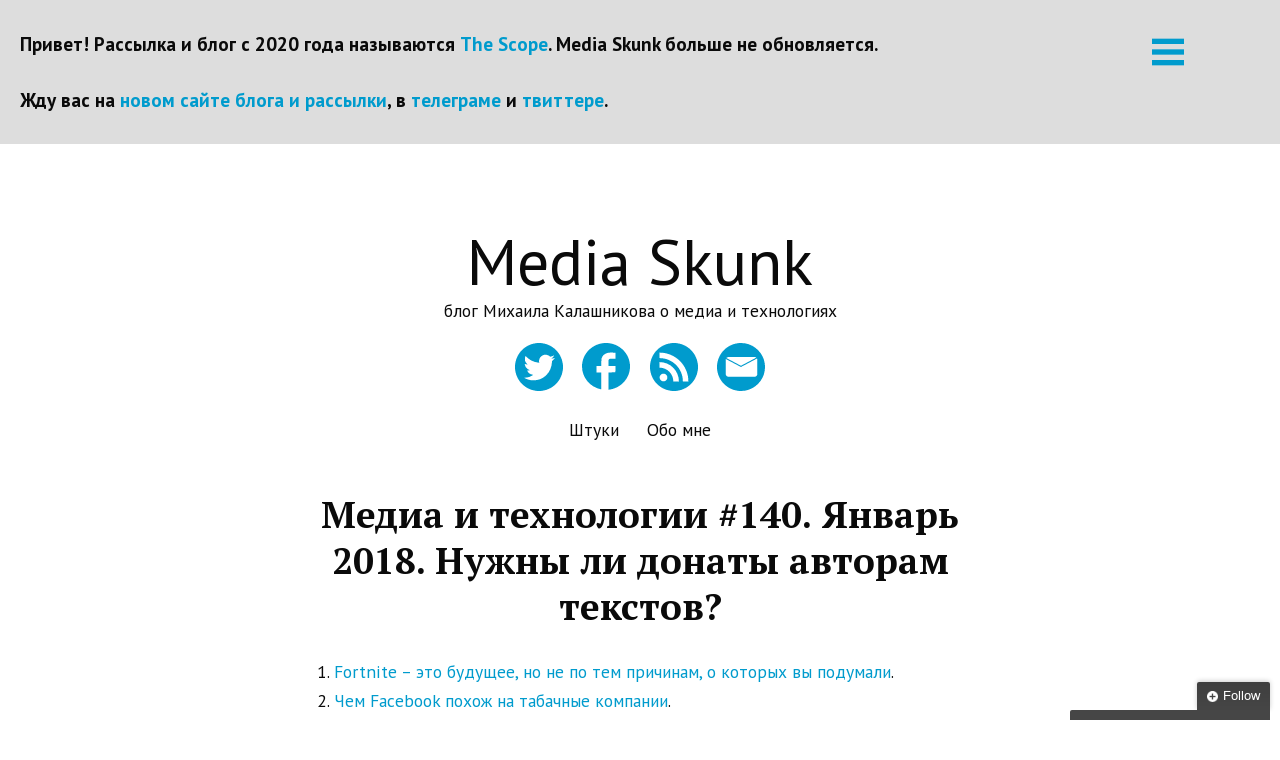

--- FILE ---
content_type: text/html; charset=UTF-8
request_url: https://mediaskunk.ru/page/2/
body_size: 40434
content:
<!DOCTYPE html>
<html lang="ru-RU">
<head>

<meta charset="UTF-8">
<meta http-equiv="X-UA-Compatible" content="IE=edge">
<meta name="viewport" content="width=device-width, initial-scale=1">
<meta property="og:image" content="https://mediaskunk.ru/icon2.png" />
<meta property="og:title" content="Медиа и технологии #140. Январь 2018. Нужны ли донаты авторам текстов?">
	
<link rel="profile" href="https://gmpg.org/xfn/11">
<link rel="pingback" href="https://mediaskunk.ru/xmlrpc.php">

<link href="https://fonts.googleapis.com/css?family=PT+Sans:400,400i,700,700i|PT+Serif:400,700&amp;subset=cyrillic" rel="stylesheet">


<title>Media Skunk &#8211; Страница 2 &#8211; блог Михаила Калашникова о медиа и технологиях</title>
<link rel='dns-prefetch' href='//s0.wp.com' />
<link rel='dns-prefetch' href='//secure.gravatar.com' />
<link rel='dns-prefetch' href='//fonts.googleapis.com' />
<link rel='dns-prefetch' href='//s.w.org' />
<link rel="alternate" type="application/rss+xml" title="Media Skunk &raquo; Лента" href="https://mediaskunk.ru/feed/" />
<link rel="alternate" type="application/rss+xml" title="Media Skunk &raquo; Лента комментариев" href="https://mediaskunk.ru/comments/feed/" />
		<script type="text/javascript">
			window._wpemojiSettings = {"baseUrl":"https:\/\/s.w.org\/images\/core\/emoji\/11\/72x72\/","ext":".png","svgUrl":"https:\/\/s.w.org\/images\/core\/emoji\/11\/svg\/","svgExt":".svg","source":{"concatemoji":"https:\/\/mediaskunk.ru\/wp-includes\/js\/wp-emoji-release.min.js?ver=5.0.24"}};
			!function(e,a,t){var n,r,o,i=a.createElement("canvas"),p=i.getContext&&i.getContext("2d");function s(e,t){var a=String.fromCharCode;p.clearRect(0,0,i.width,i.height),p.fillText(a.apply(this,e),0,0);e=i.toDataURL();return p.clearRect(0,0,i.width,i.height),p.fillText(a.apply(this,t),0,0),e===i.toDataURL()}function c(e){var t=a.createElement("script");t.src=e,t.defer=t.type="text/javascript",a.getElementsByTagName("head")[0].appendChild(t)}for(o=Array("flag","emoji"),t.supports={everything:!0,everythingExceptFlag:!0},r=0;r<o.length;r++)t.supports[o[r]]=function(e){if(!p||!p.fillText)return!1;switch(p.textBaseline="top",p.font="600 32px Arial",e){case"flag":return s([55356,56826,55356,56819],[55356,56826,8203,55356,56819])?!1:!s([55356,57332,56128,56423,56128,56418,56128,56421,56128,56430,56128,56423,56128,56447],[55356,57332,8203,56128,56423,8203,56128,56418,8203,56128,56421,8203,56128,56430,8203,56128,56423,8203,56128,56447]);case"emoji":return!s([55358,56760,9792,65039],[55358,56760,8203,9792,65039])}return!1}(o[r]),t.supports.everything=t.supports.everything&&t.supports[o[r]],"flag"!==o[r]&&(t.supports.everythingExceptFlag=t.supports.everythingExceptFlag&&t.supports[o[r]]);t.supports.everythingExceptFlag=t.supports.everythingExceptFlag&&!t.supports.flag,t.DOMReady=!1,t.readyCallback=function(){t.DOMReady=!0},t.supports.everything||(n=function(){t.readyCallback()},a.addEventListener?(a.addEventListener("DOMContentLoaded",n,!1),e.addEventListener("load",n,!1)):(e.attachEvent("onload",n),a.attachEvent("onreadystatechange",function(){"complete"===a.readyState&&t.readyCallback()})),(n=t.source||{}).concatemoji?c(n.concatemoji):n.wpemoji&&n.twemoji&&(c(n.twemoji),c(n.wpemoji)))}(window,document,window._wpemojiSettings);
		</script>
		<style type="text/css">
img.wp-smiley,
img.emoji {
	display: inline !important;
	border: none !important;
	box-shadow: none !important;
	height: 1em !important;
	width: 1em !important;
	margin: 0 .07em !important;
	vertical-align: -0.1em !important;
	background: none !important;
	padding: 0 !important;
}
</style>
<link rel='stylesheet' id='wp-block-library-css'  href='https://mediaskunk.ru/wp-includes/css/dist/block-library/style.min.css?ver=5.0.24' type='text/css' media='all' />
<link rel='stylesheet' id='jetpack-email-subscribe-css'  href='https://mediaskunk.ru/wp-content/plugins/jetpack/modules/shortcodes/css/jetpack-email-subscribe.css?ver=1.0' type='text/css' media='all' />
<link rel='stylesheet' id='icomoon-css'  href='https://mediaskunk.ru/wp-content/plugins/kiwi-social-share/assets/vendors/icomoon/style.css?ver=2.0.16' type='text/css' media='all' />
<link rel='stylesheet' id='decode-icomoon-css'  href='https://mediaskunk.ru/wp-content/themes/decode/assets/icomoon.css?ver=3.0.7' type='text/css' media='all' />
<link rel='stylesheet' id='decode-style-css'  href='https://mediaskunk.ru/wp-content/themes/decode/style.css?ver=3.0.7' type='text/css' media='all' />
<link rel='stylesheet' id='decode-font-stylesheet-css'  href='//fonts.googleapis.com/css?family=Oxygen&#038;ver=5.0.24' type='text/css' media='all' />
<!-- Inline jetpack_facebook_likebox -->
<style id='jetpack_facebook_likebox-inline-css' type='text/css'>
.widget_facebook_likebox {
	overflow: hidden;
}

</style>
<link rel='stylesheet' id='social-logos-css'  href='https://mediaskunk.ru/wp-content/plugins/jetpack/_inc/social-logos/social-logos.min.css?ver=1' type='text/css' media='all' />
<link rel='stylesheet' id='jetpack_css-css'  href='https://mediaskunk.ru/wp-content/plugins/jetpack/css/jetpack.css?ver=6.9.4' type='text/css' media='all' />
<script>if (document.location.protocol != "https:") {document.location = document.URL.replace(/^http:/i, "https:");}</script><script type='text/javascript' src='https://mediaskunk.ru/wp-includes/js/jquery/jquery.js?ver=1.12.4'></script>
<script type='text/javascript' src='https://mediaskunk.ru/wp-includes/js/jquery/jquery-migrate.min.js?ver=1.4.1'></script>
<link rel='https://api.w.org/' href='https://mediaskunk.ru/wp-json/' />
<link rel="EditURI" type="application/rsd+xml" title="RSD" href="https://mediaskunk.ru/xmlrpc.php?rsd" />
<link rel="wlwmanifest" type="application/wlwmanifest+xml" href="https://mediaskunk.ru/wp-includes/wlwmanifest.xml" /> 
<meta name="generator" content="WordPress 5.0.24" />
<link rel='shortlink' href='https://wp.me/3XzY2' />
				<meta property="ia:markup_url" content="https://mediaskunk.ru/2019/02/newsletter-140/?ia_markup=1" />
				
<link rel='dns-prefetch' href='//v0.wordpress.com'/>
<link rel='dns-prefetch' href='//jetpack.wordpress.com'/>
<link rel='dns-prefetch' href='//s0.wp.com'/>
<link rel='dns-prefetch' href='//s1.wp.com'/>
<link rel='dns-prefetch' href='//s2.wp.com'/>
<link rel='dns-prefetch' href='//public-api.wordpress.com'/>
<link rel='dns-prefetch' href='//0.gravatar.com'/>
<link rel='dns-prefetch' href='//1.gravatar.com'/>
<link rel='dns-prefetch' href='//2.gravatar.com'/>

		<!-- Decode Custom Colors CSS -->

		<style type="text/css">

			body, .sidebar, .sidebar-top, .menu ul ul, .header-style-ghost .site { background-color: #ffffff; }body, button, input, select, textarea, .site-title a, .menu a, .entry-title, .search-entry, .search-entry .entry-title, .entry-title a, .format-link .entry-title h2 a, .read-more, .author-name a, .explore-page .widget h1, .decode-reply-tool-plugin .replylink, .decode-reply-tool-plugin .replytrigger { color: #0a0a0a; }.page-link { border-color: #0a0a0a; }.menu ul > .menu-item-has-children > a::after, .menu ul > .page_item_has_children > a::after { border-top-color: #0a0a0a; }.footer-menu ul > .menu-item-has-children > a::after, .footer-menu ul > .page_item_has_children > a::after { border-bottom-color: #0a0a0a; }.menu-icon, .close-icon, .social-icon-fill { fill: #009bcd; }a, .no-touch a:hover, button, input[type=button], input[type=reset], input[type=submit], .no-touch .site-title a:hover, .no-touch .menu a:hover, .menu ul li.open > a, .sidebar-menu a, .menu .current-menu-item > a, .menu .current_page_item > a, .no-touch .search-entry:hover, .no-touch .search-entry:hover .entry-title, .no-touch article .date a:hover, .no-touch .format-link .entry-title a:hover, .no-touch .comment-metadata a:hover, .no-touch .decode-reply-tool-plugin .replylink:hover { color: #009bcd; }.no-touch button:hover, .no-touch input[type=button]:hover, .no-touch input[type=reset]:hover, .no-touch input[type=submit]:hover, .no-touch input[type=text]:focus, .touch input[type=text]:focus, .no-touch input[type=email]:focus, .touch input[type=email]:focus, .no-touch input[type=password]:focus, .touch input[type=password]:focus, .no-touch input[type=search]:focus, .touch input[type=search]:focus, .no-touch input[type=tel]:focus, .touch input[type=tel]:focus, .no-touch input[type=url]:focus, .touch input[type=url]:focus, .no-touch textarea:focus, .touch textarea:focus, .no-touch .site-description a:hover, .no-touch .entry-content a:hover, a .page-link, .no-touch .categories a:hover, .no-touch .tags a:hover, .no-touch .comments-link a:hover, .no-touch .edit-link a:hover, .no-touch .author-site a:hover, .no-touch .theme-info a:hover, .no-touch .site-colophon a:hover, .site-header, .menu ul ul, .menu a:focus, .site-breadcrumbs, .page-title, .post blockquote, .page blockquote, .entry-footer, .entry-header .entry-meta, .search .entry-footer, .sidebar-top, .sidebar-style-constant .sidebar.left, .sidebar-style-constant .sidebar.right, .explore-page .widget h1 { border-color: #009bcd; }.no-touch .menu ul > .menu-item-has-children > a:hover::after, .no-touch .menu ul > .page_item_has_children > a:hover::after, .menu ul li.open > a::after, .sidebar-menu ul .menu-item-has-children > a::after, .sidebar-menu ul .page_item_has_children > a::after, .menu ul > .current_page_item.menu-item-has-children > a::after, .menu ul > .current_page_item.page_item_has_children > a::after { border-top-color: #009bcd; }.no-touch .footer-menu ul > .menu-item-has-children > a:hover::after, .no-touch .footer-menu ul > .page_item_has_children > a:hover::after, .footer-menu ul > li.open > a::after, .footer-menu ul > .current_page_item.menu-item-has-children > a::after, .footer-menu ul > .current_page_item.page_item_has_children > a::after { border-bottom-color: #009bcd; }.no-touch a:active, .no-touch button:focus, .touch button:focus, .no-touch button:active, .touch button:active, .no-touch input[type=button]:focus, .touch input[type=button]:focus, .no-touch input[type=button]:active, .touch input[type=button]:active, .no-touch input[type=reset]:focus, .touch input[type=reset]:focus, .no-touch input[type=reset]:active, .touch input[type=reset]:active, .no-touch input[type=submit]:focus, .touch input[type=submit]:focus, .no-touch input[type=submit]:active, .touch input[type=submit]:active, .no-touch .site-title a:active, .no-touch .menu a:active, .no-touch .sidebar-menu a:hover, .sidebar-menu ul li.open > a, .menu .current-menu-item > a:hover, .menu .current_page_item > a:hover, .sidebar-menu ul .current-menu-item > a, .sidebar-menu ul .current_page_item > a, .no-touch .sidebar-content a:hover, .no-touch .search-entry:active, .no-touch .search-entry:active .entry-title, .no-touch article .date a:active, .no-touch .format-link .entry-title a:active, .no-touch .comment-metadata a:active, .no-touch .site-description a:active, .decode-reply-tool-plugin .replylink:active, .no-touch .decode-reply-tool-plugin .replylink:active { color: #002899; }.no-touch button:focus, .touch button:focus, .no-touch button:active, .touch button:active, .no-touch input[type=button]:focus, .touch input[type=button]:focus, .no-touch input[type=button]:active, .touch input[type=button]:active, .no-touch input[type=reset]:focus, .touch input[type=reset]:focus, .no-touch input[type=reset]:active, .touch input[type=reset]:active, .no-touch input[type=submit]:focus, .touch input[type=submit]:focus, .no-touch input[type=submit]:active, .touch input[type=submit]:active, .no-touch .site-description a:active, .no-touch .entry-content a:active, a .page-link:active .no-touch .categories a:active, .no-touch .tags a:active, .no-touch .comments-link a:active, .no-touch .edit-link a:active, .no-touch .author-site a:active, .no-touch .theme-info a:active, .no-touch .site-colophon a:active { border-color: #002899; }.no-touch .menu ul > .menu-item-has-children > a:active::after, .no-touch .menu ul > .page_item_has_children > a:active::after, .no-touch .sidebar-menu ul .menu-item-has-children > a:hover::after, .no-touch .sidebar-menu ul .page_item_has_children > a:hover::after, .sidebar-menu ul li.open > a::after, .sidebar-menu ul .current_page_item.menu-item-has-children > a::after, .sidebar-menu ul .current_page_item.page_item_has_children > a::after { border-top-color: #002899; }.no-touch .footer-menu ul > .menu-item-has-children > a:active::after, .no-touch .footer-menu ul > .page_item_has_children > a:active::after { border-bottom-color: #002899; }.no-touch input[type=text]:hover, .no-touch input[type=email]:hover, .no-touch input[type=password]:hover, .no-touch input[type=search]:hover, .no-touch input[type=tel]:hover, .no-touch input[type=url]:hover, .no-touch textarea:hover, article .tags, article .categories, article .date, article .date a, .comment-metadata a, .search .page-header input[type=search] { color: #808080; }.no-touch input[type=text]:hover, .no-touch input[type=email]:hover, .no-touch input[type=password]:hover, .no-touch input[type=search]:hover, .no-touch input[type=tel]:hover, .no-touch input[type=url]:hover, .no-touch textarea:hover, .no-touch .search .page-header input[type=search]:hover { border-color: #808080; }.no-touch input[type=text]:focus, .touch input[type=text]:focus, .no-touch input[type=email]:focus, .touch input[type=email]:focus, .no-touch input[type=password]:focus, .touch input[type=password]:focus, .no-touch input[type=search]:focus, .touch input[type=search]:focus, .no-touch input[type=tel]:focus, .touch input[type=tel]:focus, .no-touch input[type=url]:focus, .touch input[type=url]:focus, .no-touch textarea:focus, .touch textarea:focus { color: #0a0a0a; }.no-touch input[type=text]:focus, .touch input[type=text]:focus, .no-touch input[type=email]:focus, .touch input[type=email]:focus, .no-touch input[type=password]:focus, .touch input[type=password]:focus, .no-touch input[type=search]:focus, .touch input[type=search]:focus, .no-touch input[type=tel]:focus, .touch input[type=tel]:focus, .no-touch input[type=url]:focus, .touch input[type=url]:focus, .no-touch textarea:focus, .touch textarea:focus, .no-touch .search .page-header input[type=search]:focus, .touch .search .page-header input[type=search]:focus { border-color: #009bcd; }
			@media (min-width: 68.5em) {

				.site-main {
					max-width: none;
				}

			
			}

		</style>

		<style type="text/css" id="custom-background-css">
body.custom-background { background-color: #ffffff; }
</style>

<!-- Jetpack Open Graph Tags -->
<meta property="og:type" content="website" />
<meta property="og:title" content="Media Skunk" />
<meta property="og:description" content="блог Михаила Калашникова о медиа и технологиях" />
<meta property="og:url" content="https://mediaskunk.ru/" />
<meta property="og:site_name" content="Media Skunk" />
<meta property="og:image" content="https://mediaskunk.ru/wp-content/uploads/2017/02/cropped-16443717_1409695532395255_2080982534_o.png" />
<meta property="og:image:width" content="512" />
<meta property="og:image:height" content="512" />
<meta property="og:locale" content="ru_RU" />

<!-- End Jetpack Open Graph Tags -->
		<!-- Decode Custom CSS -->
		<style type="text/css">
			#bit a.bsub span {
color: white;
}


body {
font-family: PT Sans, sans-serif !important;
}

h2.entry-title {
font-family: PT Serif, serif;
font-weight: bold;

}

h1.entry-title {
font-family: PT Serif, serif !important;
font-weight: bold;

}

.entry-title h2 a {
color: black !important;

}

h3 {
font-family: PT Serif, serif !important;
font-weight: bold;
font-size: 1.5rem !important;
padding: 1em 0 0em 0;
}


.site-header
 {
border-bottom: 0px; 
}

article .entry-meta
{
// border-bottom: 1px solid rgba(0,0,0,.13) !important;
}

#main
{ 
//border-top: 1px solid rgba(0,0,0,.13);
margin-top: 30px;
margin-bottom: 0px;
}
p.date {display: none;}


div.sharedaddy .sd-content {
	width: 100%;
}

.entry-meta {
	width: 100%;
	text-align: right;
}

h2 {
	font-size: smaller;
}


p {
}

.categories {display: none;}
.tags {text-transform: lowercase;}

header a img {border-radius: 5px;}		</style>
	<link rel="icon" href="https://mediaskunk.ru/wp-content/uploads/2017/02/cropped-16443717_1409695532395255_2080982534_o-32x32.png" sizes="32x32" />
<link rel="icon" href="https://mediaskunk.ru/wp-content/uploads/2017/02/cropped-16443717_1409695532395255_2080982534_o-192x192.png" sizes="192x192" />
<link rel="apple-touch-icon-precomposed" href="https://mediaskunk.ru/wp-content/uploads/2017/02/cropped-16443717_1409695532395255_2080982534_o-180x180.png" />
<meta name="msapplication-TileImage" content="https://mediaskunk.ru/wp-content/uploads/2017/02/cropped-16443717_1409695532395255_2080982534_o-270x270.png" />
</head>

<body data-rsssl=1 class="home blog paged custom-background paged-2 sidebar-style-closing sidebar-style-right"><div style="position:block;width:100%;margin-bottom:30px; font-size: larger; font-weight: bold;padding: 30px 60px 30px 20px; background-color: #dddddd;">Привет! Рассылка и блог с 2020 года называются <a href="https://thescope.substack.com">The Scope</a>. Media Skunk больше не обновляется.<br><br>Жду вас на <a href="https://thescope.substack.com">новом сайте блога и рассылки</a>, в <a href="https://t.me/mediaskunk">телеграме</a> и <a href="https://twitter.com/thescopeme">твиттере</a>.</div>
<div id="page" class="hfeed site">
	
	<a class="skip-link screen-reader-text" href="#content">Перейти к контенту</a>
	
				
				<button id="sidebar-link" class="sidebar-link SidebarLink right" title="Show sidebar">
				<svg width="100%" height="100%" viewBox="0 0 240 200" version="1.1" xmlns="http://www.w3.org/2000/svg">
					<g class="menu-icon" fill-rule="evenodd">
						<path d="M0,160 L0,200 L240,200 L240,160 L0,160 Z M0,160"></path>
						<path d="M0,80 L0,120 L240,120 L240,80 L0,80 Z M0,80"></path>
						<path d="M0,0 L0,40 L240,40 L240,0 L0,0 Z M0,0"></path>
					</g>
				</svg>
			</button>
					<header id="masthead" class="site-header" role="banner" style="background-position: center center; background-attachment: fixed; -webkit-background-size: cover; -moz-background-size: cover; -ms-background-size: cover; background-size: cover;">
		
				
		<div class="site-branding">
				
											
						
				<h1 class="site-title">
				<a href="https://mediaskunk.ru/" title="Media Skunk" rel="home">Media Skunk</a>
				</h1>
						
											<h2 class="site-description">блог Михаила Калашникова о медиа и технологиях</h2>
										
		</div><!-- .site-branding -->
		
		
<div class="contact-links">
	<div class="contact-links-container">
							<a class="contact-link TwitterLink" href="https://twitter.com/mediaskunk_ru" target="_blank" rel="me">
				<svg width="200px" height="200px" viewBox="0 0 200 200" version="1.1" xmlns="http://www.w3.org/2000/svg">
					<g fill-rule="evenodd">
					<path class="social-icon-fill SocialIconFill" d="M100,0 C44.772,0 0,44.772 0,100 C0,155.228 44.772,200 100,200 C155.228,200 200,155.228 200,100 C200,44.772 155.228,0 100,0 Z M131.085844,49.1820697 C135.882815,50.1099098 141.754127,52.7769806 144.349825,55.2862809 L146.460943,57.2809493 L150.570486,56.2253903 C152.865669,55.6318732 156.377938,54.4335696 158.436466,53.5245117 C160.494994,52.6154537 162.373213,51.9430514 162.546009,52.1158475 C163.263489,52.8333271 159.112625,58.6745877 155.502689,61.9764964 L151.629801,65.5000349 L155.033134,65.0304802 C156.937648,64.7787989 160.247069,63.9786777 162.31311,63.268711 C164.551947,62.4986412 166.069548,62.2619857 166.069548,62.6827067 C166.069548,63.0696198 163.34613,66.0296927 160.081786,69.2564726 L154.21423,75.1240283 L153.744676,81.8142438 C152.294691,102.455869 144.781815,119.371108 130.852945,133.465262 C119.910442,144.53924 107.288811,151.270776 92.2330088,154.125669 C85.3925358,155.425396 72.9775093,155.85363 67.1099537,155.064778 C59.920132,154.099374 50.9873232,151.402252 43.6322182,147.905008 L37.0584523,144.734575 L43.9853234,144.26502 C52.2419734,143.746632 57.9404893,142.375532 64.529281,139.336574 C69.3976242,137.090224 75.832402,133.149721 75.3290393,132.646358 C75.1787818,132.496101 73.2855372,131.988982 71.1030469,131.590799 C63.2896566,130.159597 56.0021675,124.953174 52.3208586,117.973713 L50.5590893,114.57038 L55.9608467,114.217275 C61.3776298,113.879196 63.3309774,113.270653 61.0094989,112.571955 C53.9924733,110.46835 46.9341269,104.642115 43.7524242,98.3688646 C42.471479,95.840782 40.5819908,89.0153348 40.5819908,86.8666524 C40.5819908,86.7389335 41.2318546,87.0469614 41.990655,87.4526567 C43.4594221,88.2377522 52.1856268,90.1685611 52.5575141,89.8004302 C52.6777201,89.6802242 51.0436698,87.8658648 49.0339756,85.8110934 C47.0280379,83.756322 44.5675712,80.322938 43.5157687,78.1817685 C41.7878073,74.6544736 41.6413063,73.6402354 41.6375498,67.2655607 C41.6337934,61.852534 41.9230391,59.4709525 42.9297644,56.9353571 L44.221979,53.6484741 L46.9228576,56.6987015 C59.2477296,70.5186357 77.2523354,79.5265732 96.9285559,81.7015506 L100.684994,82.0546558 L100.452094,76.7731044 C100.189144,70.3383267 101.402473,65.7442034 104.678087,60.8082443 C109.681662,53.2578046 118.787267,48.5134238 127.445856,48.712515 C128.681724,48.7425665 129.880027,48.9491706 131.085844,49.1820697 Z" fill="#444444"></path>
					</g>
				</svg>
			</a>
		
		
					<a class="contact-link FacebookLink" href="https://facebook.com/mediaskunk" target="_blank" rel="me">
				<svg width="200px" height="200px" viewBox="0 0 200 200" version="1.1" xmlns="http://www.w3.org/2000/svg">
					<g fill-rule="evenodd">
					<path class="social-icon-fill SocialIconFill" d="M100,0 C155.2286,0 200,43.710622 200,97.6306793 C200,148.238532 160.560101,189.852716 110.051993,194.774255 L110.051993,158.959922 L110.051993,122.527905 L124.471404,122.397324 L138.890815,122.266743 L139.306759,112.603771 C139.588936,107.28151 139.836506,101.324314 139.861352,99.4151196 L140,96.0200212 L125.025997,96.0200212 L110.051993,96.0200212 L110.190641,83.7454348 C110.322191,71.8949744 110.326406,71.3586533 111.299827,69.6427184 C113.362468,66.0067247 116.171813,65.3456729 129.740035,65.3335551 L139.445407,65.3335551 L139.722704,53.1895493 C139.898177,46.5698387 139.96983,41.1477099 139.861352,41.0455435 C139.358669,40.5721101 130.494503,40.0219997 122.807626,40.0008979 C113.439445,39.9751996 108.802828,40.4950153 103.258232,42.3513506 C92.4161664,45.9812853 85.2503847,53.0437168 81.7677643,63.5054252 C80.9145789,66.0681499 80.8160832,67.5452788 80.6585789,81.1338206 L80.5199307,96.0200212 L70.2599653,96.0200212 L60,96.0200212 L60,109.208673 L60,122.527905 L70.3986135,122.527905 L80.6585789,122.527905 L80.3812825,158.56818 C80.2399717,174.801548 80.213175,188.737218 80.3034396,193.368062 C34.5074589,184.437036 0,144.968308 0,97.6306793 C0,43.710622 44.7714,0 100,0 Z M100,0" fill="#444444"></path>
					</g>
				</svg>
			</a>
		
				
				
				
				
								
				
				
				
								
				
				
				
				
				
				
				
				
				
		
				
				
				
				
				
				
				
				
				
				
				
				
				
				
				
				
				
				
				
				
				
				
				
				
				
				
				
				
				
					
				
				
		
		
		
		
		
		
		
				
					<a class="contact-link RSSLink" href="https://mediaskunk.ru/feed/">
				<svg width="200px" height="200px" viewBox="0 0 200 200" version="1.1" xmlns="http://www.w3.org/2000/svg">
					<g stroke="none" stroke-width="1" fill="none" fill-rule="evenodd">
					<path class="social-icon-fill SocialIconFill" d="M100,0 C155.228476,-3.41060513e-14 200,44.771524 200,100 C200,155.228476 155.228476,200 100,200 C44.771524,200 0,155.228476 0,100 C0,44.771524 44.771524,3.03201907e-14 100,0 Z M40.0135555,79.4855784 L40.0135555,102.780614 C55.2214198,102.790103 69.6051125,108.763989 80.3694989,119.544636 C91.1311742,130.291394 97.0806631,144.696768 97.1050629,159.95749 L97.1131962,159.95749 L97.1131962,159.999512 L120.504488,159.999512 C120.485511,137.809245 111.465711,117.709228 96.8827535,103.115434 C82.2970845,88.5243505 62.2051899,79.4991339 40.0135555,79.4855784 Z M44.7525423,155.112773 L44.7471201,155.112773 L44.7525423,155.118195 L44.7525423,155.112773 C47.7008537,158.048883 51.7200459,159.849046 56.1947014,159.849046 C60.6747791,159.849046 64.7034602,158.054305 67.6531271,155.118195 L67.6639714,155.112773 C70.6082161,152.172597 72.4056694,148.168318 72.4165138,143.718064 C72.4056694,139.259678 70.6082161,135.255399 67.6531271,132.304378 L67.6585492,132.304378 L67.6531271,132.300311 L67.6531271,132.304378 C64.6993935,129.369624 60.6747791,127.55726 56.1947014,127.55726 C51.7214015,127.55726 47.7022092,129.365557 44.7525423,132.304378 L44.7525423,132.300311 C41.8110087,135.24591 40,139.259678 40,143.718064 C40,148.17374 41.8110087,152.173952 44.7525423,155.112773 Z M40.0555774,62.9029686 C93.5271714,62.9416349 136.994841,106.477281 137.030841,159.999512 L160,159.999512 C159.984,126.919781 146.538769,96.9493582 124.809601,75.2055351 C103.073766,53.4683787 73.1233263,40.0151548 40.0555774,40.0004883 Z M40.0555774,62.9029686" fill="#444444"></path>
					</g>
				</svg>
			</a>
				
					<a class="contact-link EmailLink" href="/cdn-cgi/l/email-protection#82a4a1b3b2bbb9a7b4e0a4a1b2b4b6b9e4f7a4a1b3b3b2b9a7b0e7a7b4b1a4a1b3b3b3b9">
				<svg width="200px" height="200px" viewBox="0 0 200 200" version="1.1" xmlns="http://www.w3.org/2000/svg">
					<g stroke="none" stroke-width="1" fill="none" fill-rule="evenodd">
					<path class="social-icon-fill SocialIconFill" d="M47.525,58.4312 C44.0017303,58.4312 40.8759923,60.0775002 38.8740909,62.6461034 L99.75,94.8175812 L163.968171,60.8797969 C162.084984,59.347607 159.678721,58.4312 157.05,58.4312 Z M36.8768341,66.781991 C36.6754591,67.614632 36.5688,68.4849911 36.5688,69.3812 L36.5688,129.6188 C36.5688,135.6864 41.4574,140.5688 47.525,140.5688 L157.05,140.5688 C163.1176,140.5688 168,135.6864 168,129.6188 L168,69.3812 C168,67.6380936 167.597054,65.9928022 166.878815,64.5329757 L99.7671275,100 L99.75,99.9564542 L99.7328725,100 Z M100,0 C155.2286,0 200,44.7714 200,100 C200,155.2286 155.2286,200 100,200 C44.7714,200 0,155.2286 0,100 C0,44.7714 44.7714,0 100,0 Z M173,61.2980665 L171.309648,57 Z M173,61.2980665" fill="#444444"></path>
					</g>
				</svg>
			</a>
				
					</div>
</div><!-- .contact-links -->
		<div id="header-menu" class="menu horizontal-menu header-menu"><ul>
<li class="page_item page-item-90"><a href="https://mediaskunk.ru/services/">Штуки</a></li>
<li class="page_item page-item-20"><a href="https://mediaskunk.ru/me/">Обо мне</a></li>
</ul></div>
		
				
	</header><!-- #masthead -->
	
			
		
	<div id="content" class="site-content ">
		<section id="primary" class="content-area">

	<main id="main" class="site-main" role="main">

	
		
					
	<article id="post-2068" class="post-2068 post type-post status-publish format-standard hentry category-general tag-12 tag-38 archive-listings">
		
	<header class="entry-header">
					<h2 class="entry-title"><a href="https://mediaskunk.ru/2019/02/newsletter-140/" rel="bookmark">Медиа и технологии #140. Январь 2018. Нужны ли донаты авторам текстов?</a></h2>			</header><!-- .entry-header -->
	
	<div class="entry-content">
		
<ol><li><a href="https://redef.com/original/fortnite-is-the-future-but-probably-not-for-the-reasons-you-think">Fortnite – это будущее, но не по тем причинам, о которых вы подумали</a>.</li><li><a href="https://www.facebook.com/denis.kruchkov/posts/10156813621004029">Чем Facebook похож на табачные компании</a>.</li><li><a href="https://www.ben-evans.com/benedictevans/2019/1/16/5g-if-you-build-it-we-will-fill-it?utm_source=Benedict%27s+newsletter&amp;utm_campaign=e3b78f90f9-Benedict%27s+Newsletter_COPY_01&amp;utm_medium=email&amp;utm_term=0_4999ca107f-e3b78f90f9-70746617">Как внедрение 5G повлияет на интернет</a>.</li><li><a href="https://gopractice.ru/product-market-fit/">Что такое product-market fit и как он выглядит в цифрах</a>.</li><li><a href="http://blog.samaltman.com/how-to-be-successful">Cэм Алтман о том, как добиться успеха</a>.</li></ol>



<h2>Главное</h2>



<p><a href="https://redef.com/original/fortnite-is-the-future-but-probably-not-for-the-reasons-you-think">Fortnite –&nbsp;это будущее, но не по тем причинам, о которых вы подумали</a>.</p>



<p><a href="https://www.facebook.com/denis.kruchkov/posts/10156813621004029">Чем Facebook похож на табачные компании</a>. Некоторые даже&nbsp;<a href="https://www.gq.com/story/cal-newport-digital-minimalism">считают, что в скором будущем мы будем относиться к смартфонам так же, как к курению</a>.</p>



<p><a href="https://stratechery.com/2019/the-buzzfeed-lesson/?">Провал Buzzfeed объясним: слабый продукт на рынке с неограниченной конкуренцией</a>. В конце вывод: медиа смертельно опасно зависеть от любого агрегатора. Бен Эванс, обсуждая ту же тему,&nbsp;<a href="https://twitter.com/benedictevans/status/1095730958454509569">сравнивает поведение медиа с фермой, требующей от супермаркета, чтобы люди покупали больше овощей</a>.</p>



<p><a href="https://www.ben-evans.com/benedictevans/2019/1/16/5g-if-you-build-it-we-will-fill-it?utm_source=Benedict%27s+newsletter&amp;utm_campaign=e3b78f90f9-Benedict%27s+Newsletter_COPY_01&amp;utm_medium=email&amp;utm_term=0_4999ca107f-e3b78f90f9-70746617">Как внедрение 5G повлияет на интернет</a>.</p>



<p><a href="http://blog.samaltman.com/how-to-be-successful">Cэм Алтман о том, как добиться успеха</a>&nbsp;(+<a href="https://vc.ru/flood/57022-kak-dostich-uspeha-sovety-ot-prezidenta-y-combinator">перевод на VC.ru</a>).<br><br></p>



<h2>Тема выпуска: нужны ли донаты авторам текстов?</h2>



<p>Недавно &nbsp;<a href="https://kanobu.ru/news/pochemu-myidobavili-nakanobu-vozmozhnost-podderzhat-avtorov-rublem-410579/">“Канобу” запустил донаты для авторов текстов</a>. Авторы по-прежнему получают зарплату или гонорар в медиа, но пользователи могут отдельно добавить за понравившийся текст. Кажется, что это беспроигрышная модель: автор получит не меньше, чем раньше, и никто ни кого не заставляет платить. Это не первый такой эксперимент, но вроде бы самое время попробовать еще раз: стало проще работать с платежными инструментами и появился огромный мир стримеров, для которых донаты от пользователей – основной доход.</p>



<p>Для медиа это в первую очередь возможность решить несходимость экономики авторов: почти любой хороший автор текстов в России рано или поздно заканчивает их писать, потому что находит себе нормально оплачиваемую работу (известная проблема, например, в финансовой журналистике). Остаются те, кого никуда не берут, стахановцы, которые берут количеством, и те, для кого это хобби или способ привлечения внимания к себе.</p>



<p>Но некоторые подводные камни никуда не исчезли.</p>



<p>Во-первых, люди не очень долго радуются, когда их доход увеличиваются, но очень хорошо чувствуют, когда он уменьшается (поэтому вы все еще ощущаете боль, вспоминая курс доллара или цены на квартиры десять лет назад). Как любой новой фичей, донатами через какое-то время начнут пользоваться меньше. Плюс есть эффект, что один раз заплатив какому-то автору, вы считаете долг выполненным. В итоге мотивация авторов будет падать, а не расти.</p>



<p>Во-вторых, денежными подкреплениями люди могут влиять на редакционную политику. Представьте, что у вас есть сложная тема, которая точно не понравится аудитории. Зачем автору ее освещать, если есть темы надежнее, за которые заплатят больше?</p>



<p>В-третьих, донат –&nbsp;эмоциональная штука, и авторы подсознательно будут стремиться все к более и более радикальным высказываниям. Вам хочется, чтобы ваше медиа стало похоже на фейсбук Аркадия Бабченко?&nbsp;&nbsp;</p>



<p>Почти все эти проблемы решает отказ от разовых платежей и переход на постоянную подписку (Patreon-модель). Это рациональнее, это стабильнее, это дает простор для экспериментов. Даже стримеры переходят на эту модель: платные Twitch-подписчики для них важнее донатов. Я не видел пока таких экспериментов именно внутри медиа, но интересно, кто попробует первым.</p>



<h2>Промо</h2>



<p><a href="https://blog.funcubator.co/investment-focus/">Рассказал о инвестиционном тезисе FunCubator: какие проекты мы ищем, почему и как это выглядит на практике.&nbsp;</a>&nbsp;</p>



<p>Напомню, что читать о наших делах&nbsp;<a href="https://t.me/funcubator">лучше всего в Telegram</a>. Но поскольку мы постепенно перебираемся в англоязычный мир, я завел твиттер и&nbsp;<a href="https://twitter.com/funcubator">для нашего фонда</a>, и&nbsp;<a href="https://twitter.com/kalashnikovmike">для себя</a>. Будет здорово, если вы подпишетесь, мне пока довольно грустно писать для трех ботов.</p>



<p>О некоммерческих проектах и проектах друзей я пишу просто так, насчет коммерческих можно попробовать договориться.<br><br></p>



<h2>Медиа, платформы, диджитал-реклама</h2>



<p><a href="https://medium.com/@germanrudnev/%D0%BA%D0%B0%D0%BA-%D1%83%D0%BA%D1%80%D0%B0%D1%81%D1%82%D1%8C-%D0%BD%D0%BE%D0%B2%D0%BE%D1%81%D1%82%D1%8C-%D0%B8-%D0%BD%D0%B5-%D0%BE%D0%B1%D0%BB%D0%B0%D0%B6%D0%B0%D1%82%D1%8C%D1%81%D1%8F-19f492e2f234">Как правильно воровать новости</a> – русский перевод всегда актуального текста Gawker.</p>



<p><a href="https://www.ben-evans.com/benedictevans/2019/1/29/is-alexa-working">Почему в Amazon над Alexa работает 10 тысяч человек и для чего она нужна компании</a>.</p>



<p><a href="https://t.me/mediamediame/3727">Японский стартап Nordot делает альтернативный канал дистрибуции для медиа</a>. Пока не совсем понимаю, как это работает, но желающих попробовать предсказуемо много.</p>



<p>Что происходит в платформах, которые вы не понимаете:&nbsp;<a href="https://digiday.com/marketing/imgur-pitch-advertisers/">Imgur&nbsp;</a>и&nbsp;<a href="https://techcrunch.com/2019/01/29/its-time-to-pay-serious-attention-to-tiktok/">TikTok</a>.</p>



<p><a href="https://digiday.com/media/warnermedia-shuts-investment-arm-that-backed-mashable-maker-studios-others/?utm_medium=email&amp;utm_campaign=digidaydis&amp;utm_source=daily&amp;utm_content=190125">Warner Media закрывает свое инвестиционное подразделение, вкладывавшееся в Mic, Mashable и другие известные медиастартапы</a>. Инвестиции не были убыточными, но компания хочет сосредоточиться на основном бизнесе.<br><br></p>



<h2>Продукт, дизайн, бизнес</h2>



<p><a href="https://gopractice.ru/product-market-fit/">Олег Якубенков разбирает разные подходы к тому, что такое product-market fit</a>.</p>



<p><a href="https://www.nngroup.com/articles/overpersonalization/">Чем опасна излишняя персонализация</a>. Во-первых, от нее становится скучно – и кажется, это наблюдение ближе к правде, чем теория “пузыря фильтров”.</p>



<p><a href="https://seths.blog/2019/02/the-trap-of-early-feedback/">Первый фидбек часто ничего не значит:&nbsp;</a>если вы сделали что-то для 10% людей, первые три отзыва с большой вероятностью будут отрицательными.</p>



<p><a href="https://medium.com/%D1%81%D0%BB%D0%B5%D0%B4%D1%83%D1%8E%D1%89%D0%B8%D0%B9-%D1%81%D0%BB%D0%B0%D0%B9%D0%B4-%D0%BF%D0%BE%D0%B6%D0%B0%D0%BB%D1%83%D0%B9%D1%81%D1%82%D0%B0/wannaslides-5ed9abd527b1">Арсений Ашомко рассказывает, зачем в выступлениях нужны слайды</a>.</p>



<p><a href="https://www.facebook.com/dmitry.karpov.5/posts/2254254067958892">Дмитрий Карпов о том, как ведут себя люди в правильных компаниях</a>.<br><br></p>



<h2>Стартапы, VC, тренды</h2>



<p><a href="https://www.facebook.com/fred.pedersen/posts/10158270335618378">Основатель нашей портфельной компании Nowescape Фред Педерсен рассказывает, чему он научился за два года в стартапе</a>.</p>



<p><a href="https://medium.com/lightspeed-venture-partners/the-industry-that-technology-forgot-a0e6c985adbc">В развитых странах все больше пожилых людей. Что это значит для технологий?</a></p>



<p><a href="https://www.nytimes.com/2019/01/11/technology/start-ups-rejecting-venture-capital.html">Все больше стартапов отказываются от венчурного капитала</a>&nbsp;и выбирают другие модели ведения бизнеса. Есть даже фонды, которые&nbsp;<a href="http://www.indie.vc/faq">противоставляют себя традиционной модели</a>.</p>



<p>В стартапы, где все основатели мужчины, инвестируют все больше денег, в том числе в процентном отношении.&nbsp;<a href="https://avc.com/2019/01/changes-in-vc-and-startups-take-time/">Но не все так просто.</a><br><br><a href="https://www.edsurge.com/news/2019-01-10-article-in-journal-science-argues-mooc-participation-is-declining-as-providers-pivot">Онлайн-образование по модели Coursera схлопывается</a>: все меньше участников, почти все отваливаются через год, со временем процент тех, кто прошел курс полностью, только уменьшается. На другую тему, но тот же тренд:&nbsp;<a href="https://medium.com/futuresin/the-quiet-death-of-the-gig-economy-126f62014a4d">“убер-экономика” не выросла так, как ожидалось, и в целом от нее больше вреда, чем пользы</a>.<br><br></p>



<h2>Интересное</h2>



<p><a href="https://washingtonmonthly.com/magazine/january-february-march-2019/the-world-is-choking-on-digital-pollution/">“Цифровое загрязнение” нужно регулировать так же, как и индустриальное</a>.</p>



<p><a href="https://www.wired.com/story/google-chrome-kill-url-first-steps/">Google Chrome движется к тому, чтобы убить URL (адреса сайтов)</a>. Говорят, для нашей же безопасности.</p>



<p><a href="https://medium.com/brainstartup/the-road-ahead-a-new-year-of-possibilities-for-brain-tech-startups-b3e9b2d76e40">Что происходит со стартапами в области нейротехнологий (braintech)</a>.</p>



<p><a href="https://www.nextplatform.com/2019/02/05/the-era-of-general-purpose-computers-is-ending/">Мощность микропроцессоров больше не растет по закону Мура, и наступает эра специализированных чипов</a>. Например,&nbsp;<a href="https://www.technologyreview.com/s/612683/the-10-most-intriguing-inventions-of-2018/?utm_source=MIT+Technology+Review&amp;utm_campaign=639119e2ba-weekly_roundup_2019-01-03_edit&amp;utm_medium=email&amp;utm_term=0_997ed6f472-639119e2ba-157710057&amp;goal=0_997ed6f472-639119e2ba-157710057&amp;mc_cid=639119e2ba&amp;mc_eid=1c09c2e8ec">даже съедобных</a>.</p>



<p>Понимание технологий не делает их менее магическими:&nbsp;<a href="https://seths.blog/2019/01/magical-technologies/">Айзек Азимов боялся летать</a>.</p>



<p><a href="http://t.me/ctodaily/817">Илон Маск собирается запустить собственного интернет-провайдера на основе 7500 спутников с низкой орбитой.</a></p>



<p><a href="https://www.theatlantic.com/technology/archive/2019/01/instagram-husbands-are-no-longer-ashamed/580033/">Новая профессия: инстаграм-муж инфлюэнсеров</a>.</p>



<p>Спасибо, что читаете, и хорошего дня!</p>



<p>P.S.: будет здорово, если вы посоветуете рассылку друзьям и коллегам:</p>



<p><a href="https://tinyletter.com/mediaskunk">email-версия</a>&nbsp;|&nbsp;<a href="https://t.me/mediaskunk">Telegram</a>&nbsp;|&nbsp;<a href="https://twitter.com/mediaskunk_ru">Twitter</a>&nbsp;|&nbsp;<a href="https://www.facebook.com/mediaskunk">Facebook</a></p>



<p>Пишите мне в&nbsp;<a href="https://t.me/mkalashnikov">телеграме</a>,&nbsp;<a href="https://fb.me/kalashnikov.mikhail">Facebook</a>&nbsp;или на&nbsp;<a href="/cdn-cgi/l/email-protection#721f193214071c5c111d"><span class="__cf_email__" data-cfemail="f29f99b294879cdc919d">[email&#160;protected]</span></a></p>
<div class="sharedaddy sd-sharing-enabled"><div class="robots-nocontent sd-block sd-social sd-social-icon-text sd-sharing"><div class="sd-content"><ul><li class="share-facebook"><a rel="nofollow noopener noreferrer" data-shared="sharing-facebook-2068" class="share-facebook sd-button share-icon" href="https://mediaskunk.ru/2019/02/newsletter-140/?share=facebook" target="_blank" title="Нажмите здесь, чтобы поделиться контентом на Facebook."><span>Facebook</span></a></li><li class="share-twitter"><a rel="nofollow noopener noreferrer" data-shared="sharing-twitter-2068" class="share-twitter sd-button share-icon" href="https://mediaskunk.ru/2019/02/newsletter-140/?share=twitter" target="_blank" title="Нажмите, чтобы поделиться на Twitter"><span>Twitter</span></a></li><li class="share-end"></li></ul></div></div></div>	</div><!-- .entry-content -->
	
		
	<footer class="entry-footer">
									<div class="comments-link" data-customizer="leave-a-comment">
					<a href="https://mediaskunk.ru/2019/02/newsletter-140/#respond">Оставить комментарий</a>				</div>
							
				
		<div class="entry-meta">
							<p class="tags">Метки: <a href="https://mediaskunk.ru/tag/%d0%b4%d0%b0%d0%b9%d0%b4%d0%b6%d0%b5%d1%81%d1%82/" rel="tag">дайджест</a>, <a href="https://mediaskunk.ru/tag/%d0%bf%d0%bb%d0%b0%d1%82%d0%bd%d1%8b%d0%b5-%d0%bc%d0%be%d0%b4%d0%b5%d0%bb%d0%b8/" rel="tag">платные модели</a></p>
													<p class="date"><span class="posted-on"><a href="https://mediaskunk.ru/2019/02/newsletter-140/" rel="bookmark"><i class="icon-calendar"></i><time class="entry-date published" datetime="2019-02-15T13:23:34+00:00">Февраль 15, 2019</time><time class="updated screen-reader-text" datetime="2019-02-15T13:25:45+00:00">Февраль 15, 2019</time></a></span><span class="byline"> <span class="author vcard"><a class="url fn n" href="https://mediaskunk.ru/author/mkalashnikov/"><i class="icon-user"></i>mkalashnikov</a></span></span><span clas="post-comments"><a href="https://mediaskunk.ru/2019/02/newsletter-140/#respond"><i class="icon-comment"></i>No Comments</a></span></p>
					</div>
	</footer><!-- .entry-footer -->
	
	</article><!-- #post-2068 -->
						
	<article id="post-2064" class="post-2064 post type-post status-publish format-standard hentry category-general tag-117 archive-listings">
		
	<header class="entry-header">
					<h2 class="entry-title"><a href="https://mediaskunk.ru/2019/01/about-me/" rel="bookmark">Чем я сейчас занимаюсь</a></h2>			</header><!-- .entry-header -->
	
	<div class="entry-content">
		
<p>Обнаружил, что даже среди старых читателей многие с трудом понимают, чем я занимаюсь и какое отношение теперь имею к медиа. Решил эту проблему немного исправить.<br></p>



<h2>FunCubator</h2>



<p>Моя фултайм-работа – <a rel="noreferrer noopener" target="_blank" href="https://funcubator.co/">инвестфонд ранних стадий FunCubator</a>. Мы инвестируем в проекты, которые меняют сферу развлечений. Наши типичные стартовые чеки – от $50K до $500K, уже состоялось более 20 сделок, <a rel="noreferrer noopener" target="_blank" href="https://www.crunchbase.com/organization/funcubator#section-investments">основные представлены на Crunchbase</a>. <br></p>



<p>Я ищу компании, договариваюсь об условиях инвестиций и работаю с ними дальше, но не являюсь партнером фонда и не принимаю окончательных решений (точнее, могу сказать вам “нет”, но не могу в одиночку сказать “да”). В американской терминологии это иногда называется словом principal, в российской –  “инвестиционный менеджер”, проще всего писать просто VC.</p>



<p>Мой фокус: киберспорт, community-based проекты, музыка, спорт, медиа.</p>



<p>Это не означает, что ко мне нельзя приходить с чем-то еще. Но по диджитал-видео, рэпу и dogtech главный эксперт у нас <a rel="noreferrer noopener" target="_blank" href="https://www.facebook.com/ilya.inozemtsev">Илья Иноземцев</a>, по VR/AR, проектам для детей, проектам для взрослых и hardware (нейроинтерфейсы, камеры и так далее) – <a rel="noreferrer noopener" target="_blank" href="https://www.facebook.com/almas.abulkhairov">Алмас Абулхаиров</a>.<br></p>



<p>У нас не так много формальных критериев, выделю главное:</p>



<ul><li>нам понятно, почему именно вы должны делать то, что делаете – у вас правильный опыт и подходящая команда;</li><li>вы делаете что-то по-настоящему новое или новым способом;</li><li>то, что вы делаете, имеет шансы выйти на другие рынки;</li><li>вы уже что-то сделали и проверили какие-то гипотезы, а не приходите к нам с голой идеей.</li></ul>



<h2>MEH&nbsp;</h2>



<p>Я участвую в оргкомитете <a rel="noreferrer noopener" target="_blank" href="https://www.facebook.com/MEHconf/">MEH, лучшей диджитал-конференции в России</a>. Как правильный стартап, MEH радикально меняет правила игры: зачем делать что-то дорогое, скучное и долгое, если можно делать то же самое весело, интересно и с бесплатной едой. </p>



<p>Формат придумал не я, но мне он понравился с первого взгляда, так что теперь стараюсь приносить столько пользы, сколько могу. Чтобы понять мою роль в команде, вспомните, как в 2003 году в группу “Блестящие” пришла Анна Семенович.<br></p>



<p>Ближайшая конференция – <a rel="noreferrer noopener" target="_blank" href="https://binarydistrict.com/ru/conference/meh4love/">15 февраля</a>.<br></p>



<h2>Product Degree</h2>



<p><a rel="noreferrer noopener" target="_blank" href="https://product.degree/">Офлайн-курсы для продакт менеджеров</a>, которые я делал вместе с <a rel="noreferrer noopener" target="_blank" href="https://www.facebook.com/mrc.ten">Марком Теном</a> (сейчас COO Sports.ru &amp; Tribuna Digital). Было три набора, сейчас проект заморожен из-за нехватки времени и энтузиазма.  Возможно, когда-то мы это возобновим, потому что формат получился классный и до сих пор есть спрос. Если вы хотите в этом помочь, пишите.<br></p>



<h2>Media Skunk</h2>



<p>Спасибо, что читаете!<br></p>



<p>Главный и практически единственный формат блога сейчас – рассылка-дайджест, которая выходит по итогам месяца и включает отдельным блоком мою колонку, не всегда привязанную к инфоповодам. <br></p>



<p>Мои интересы прежние: изменение ландшафта медиа, новые модели и необычные подходы (само слово skunk – отсылка к <a href="https://en.wikipedia.org/wiki/Skunkworks_project">skunkworks projects</a>, секретным и радикально инновационным проектам). Я избегаю новостного мусора и слишком прикладных вещей, потому что аудитория рассылки очень разная и мне сложно понять, что и для кого будет полезно.  Главный смысл рассылки вижу в расширении кругозора и понимании, что вообще происходит в мире. <br></p>



<p>Больше половины ссылок на английском, хотя мне особенно интересно, конечно, ссылаться на тех, кто делает что-то здесь. Я стараюсь осмыслять то, что читаю – не всегда глубоко, но хотя бы как-то. Это наш медийный долг: если берешь чужое, оставляй его чуть лучше, чем взял.</p>



<h2>Что я делал раньше</h2>



<p>8,5 лет работал на Sports.ru. Пришел туда сначала троллем в комментах, затем стал автором текстов, потом устроился разработчиком. С 2011 года в разных ролях занимался там продуктом, делал спецпроекты, запускал новые направления и в целом отвечал за то, чтобы заглядывать немного в будущее.<br></p>



<p>Спортс по-прежнему очень люблю, спортивную индустрию – уже не так, как раньше. <br></p>



<h2>Как я сейчас связан с медиа</h2>



<p>В FunCubator мы инвестируем в медиа и сообщества, и даже провели несколько небольших сделок в России и за ее пределами (например, в американское <a rel="noreferrer noopener" target="_blank" href="https://gimmeradio.com/#/welcome">хэви-метал-комьюнити</a>). В целом именно по этому направлению заявок немного, что слегка расстраивает: я интересуюсь рынком и верю, что на нем еще можно сделать много нового. <br></p>



<p>У меня по-прежнему много хороших знакомых в медиа и платформах, некоторым я иногда помогаю советом. Ну и вообще сложно уйти от медиа, когда все вокруг превращается в медиа.<br></p>



<h2>Как я сейчас связан с продакт-менеджментом</h2>



<p>У меня в профиле указано “VC &amp; Head of Product”; это означает, что я в том числе занимаюсь нашим фондом как продуктом. Это включает в себя сайт, коммуникацию и позиционирование на рынке. Не совсем похоже на работу над сложным технологически продуктом с командой разработки, но тоже интересно.<br><br>Также я работаю с нашими портфельными проектами, больше по стратегии, чем над конкретными продуктовыми решениями.<br></p>



<h2>Чем я могу вам помочь</h2>



<p>Главное в венчурном бизнесе – связи между людьми, иногда совершенно не очевидные. Если вы видите причины пообщаться, я всегда готов встретиться с утра за кофе или у нас в офисе.<br> <br>Меня можно позвать выступать на мероприятия с интересной аудиторией. В основном мне интересно рассказывать про свою работу и тренды разных рынков, которые мы смотрим.<br><br>Я вряд ли смогу преподавать где-то, но мне, например, очень нравится участвовать в выпускных Британской школы дизайна.<br><br>Блог и телеграм-канал – некоммерческие затеи и рекламу в них купить нельзя. Про любые интересные начинания знакомых я пишу абсолютно добровольно.<br><br>На работу консультантом или эдвайзером у меня  крайне мало времени, потому я берусь только за что-то очень интересное и не очень продолжительное. Интереснее всего мне думать про стратегию и будущее.</p>



<h2>Как со мной связаться</h2>



<p><a rel="noreferrer noopener" target="_blank" href="http://t.me/mkalashnikov">@mkalashnikov</a> в Telegram</p>



<p><a href="/cdn-cgi/l/email-protection" class="__cf_email__" data-cfemail="c5a8ae85a3b0abeba6aa">[email&#160;protected]</a></p>



<p><a rel="noreferrer noopener" target="_blank" href="https://www.facebook.com/kalashnikov.mikhail">в ФБ</a> тоже можно писать, но реквесты я проверяю редко</p>



<p>Отвечаю я медленно, в специально отведенное для этого время. Могу что-то пропустить (если, например, вы пишете ночью/в выходные), не стесняйтесь напомнить. </p>
<div class="sharedaddy sd-sharing-enabled"><div class="robots-nocontent sd-block sd-social sd-social-icon-text sd-sharing"><div class="sd-content"><ul><li class="share-facebook"><a rel="nofollow noopener noreferrer" data-shared="sharing-facebook-2064" class="share-facebook sd-button share-icon" href="https://mediaskunk.ru/2019/01/about-me/?share=facebook" target="_blank" title="Нажмите здесь, чтобы поделиться контентом на Facebook."><span>Facebook</span></a></li><li class="share-twitter"><a rel="nofollow noopener noreferrer" data-shared="sharing-twitter-2064" class="share-twitter sd-button share-icon" href="https://mediaskunk.ru/2019/01/about-me/?share=twitter" target="_blank" title="Нажмите, чтобы поделиться на Twitter"><span>Twitter</span></a></li><li class="share-end"></li></ul></div></div></div>	</div><!-- .entry-content -->
	
		
	<footer class="entry-footer">
									<div class="comments-link" data-customizer="leave-a-comment">
					<a href="https://mediaskunk.ru/2019/01/about-me/#respond">Оставить комментарий</a>				</div>
							
				
		<div class="entry-meta">
							<p class="tags">Метки: <a href="https://mediaskunk.ru/tag/%d0%be-%d1%81%d0%b5%d0%b1%d0%b5/" rel="tag">о себе</a></p>
													<p class="date"><span class="posted-on"><a href="https://mediaskunk.ru/2019/01/about-me/" rel="bookmark"><i class="icon-calendar"></i><time class="entry-date published" datetime="2019-01-29T16:17:55+00:00">Январь 29, 2019</time><time class="updated screen-reader-text" datetime="2019-01-29T16:18:14+00:00">Январь 29, 2019</time></a></span><span class="byline"> <span class="author vcard"><a class="url fn n" href="https://mediaskunk.ru/author/mkalashnikov/"><i class="icon-user"></i>mkalashnikov</a></span></span><span clas="post-comments"><a href="https://mediaskunk.ru/2019/01/about-me/#respond"><i class="icon-comment"></i>No Comments</a></span></p>
					</div>
	</footer><!-- .entry-footer -->
	
	</article><!-- #post-2064 -->
						
	<article id="post-2058" class="post-2058 post type-post status-publish format-standard hentry category-general tag-107 tag-116 tag-12 archive-listings">
		
	<header class="entry-header">
					<h2 class="entry-title"><a href="https://mediaskunk.ru/2019/01/newsletter-139/" rel="bookmark">Медиа и технологии #139. Декабрь 2018. “Бандерснэтч” и будущее интерактива</a></h2>			</header><!-- .entry-header -->
	
	<div class="entry-content">
		
<p>Всем привет! Декабрь закончился уже довольно давно, но рассылка решила подождать, когда все войдут в рабочий ритм.</p>



<ol><li><a href="https://medium.com/future-crunch/99-good-news-stories-you-probably-didnt-hear-about-in-2018-cc3c65f8ebd0">99 хороших новостей 2018 года</a>. Не так уж все в мире и плохо.</li><li>Facebook&nbsp;<a href="http://www.niemanlab.org/2019/01/old-people-are-most-likely-to-share-fake-news-on-facebook-theyre-also-facebooks-fastest-growing-u-s-audience/">становится соцсетью для пенсионеров</a>, а Fortnite<a href="https://nplus1.ru/material/2018/12/14/native-ads">&nbsp;– для школьников.</a></li><li><a href="https://nplus1.ru/material/2018/12/14/native-ads">Как N+1 решает этические проблемы с нативной рекламой</a>.</li><li><a href="https://a16z.com/2018/12/13/16-metrics-network-effects/">16 метрик сетевого эффекта в продукте</a>.</li><li><a href="https://qz.com/1407235/porn-sites-collect-more-user-data-than-netflix-or-hulu-this-is-what-they-do-with-it/">Pornhub собирает и использует больше данных про вас, чем Netflix</a>.<br><br></li></ol>



<h2>Главное</h2>



<p><a href="https://medium.com/future-crunch/99-good-news-stories-you-probably-didnt-hear-about-in-2018-cc3c65f8ebd0">99 хороших новостей 2018 года</a>. Например, в сентябре 2008 года впервые в истории планеты за чертой бедности оказалось меньше 50% населения. Скажите спасибо медиа, если у вас в голове была совсем другая картина мира.</p>



<p>Два программных текста Андрея Мирошниченко:&nbsp;<a href="https://www.rbc.ru/opinions/technology_and_media/12/11/2018/5be56d069a7947bf2702bdd9">как меняется медиабизнес</a>&nbsp;и&nbsp;<a href="https://jrnlst.ru/journalist-functions-19">как меняются функции журналиста</a>.</p>



<p><a href="http://www.niemanlab.org/collection/predictions-2019/">Nieman Lab в очередной раз собрали подборку трендов на 2019 год</a>. Из интересного:</p>



<ul><li><a href="http://www.niemanlab.org/2018/12/tech-will-do-for-information-overload-what-it-did-for-mindfulness/?utm_source=Daily+Lab+email+list&amp;utm_campaign=5faee2aeb8-dailylabemail3&amp;utm_medium=email&amp;utm_term=0_d68264fd5e-5faee2aeb8-396234561">медиа начнут двигаться в сторону приложений для медитации</a>, думая не только о контенте, но и об опыте его потребления (как знают старые читатели, я об этом пишу уже года три);</li><li><a href="http://www.niemanlab.org/2018/12/the-subscription-pocalypse-is-about-to-hit/">подписная модель достигнет своего пика</a>: люди не хотят так много подписок;</li><li><a href="http://www.niemanlab.org/2018/12/content-competition-from-the-tech-companies/">платформы окончательно перестанут скрывать, что они еще и медиакомпании</a>&nbsp;(привет, Яндекс!);</li><li><a href="http://www.niemanlab.org/2018/12/meeting-people-where-they-are/">медиа поймут, что людям, которые хотят читать тексты, не нужны подкасты и видео</a>&nbsp;(ну и наоборот).<br><br></li></ul>



<p><a href="https://nplus1.ru/material/2018/12/14/native-ads">N+1 рассказывает, как они делают нативную рекламу и решают этические проблемы</a>, связанные с тем, что у них просто нет столько редакторов, чтобы совсем отделить коммерцию от журналистики. Лучшее, что я читал по теме, включая англоязычные тексты.</p>



<p><a href="https://www.facebook.com/mika.stetsovski/posts/2121311901225657">Т–Ж внедрил штуку, которую я тоже когда-то придумал, но так и не понял, как реализовать</a>: подробные “титры” у текста, рассказывающие о всех, кто принимал участие в его создании. Проблема в том, что создатели есть не только у текста, но и у всего, что его окружает, от белого пространства вокруг до подводки в соцсетях – где-то здесь моя фантазия и закончилась. Но Т–Ж молодцы в любом случае, надеюсь, постепенно это станет стандартом отрасли.<br><br></p>



<h2>Тема выпуска: “Бандерснэтч” и будущее интерактива</h2>



<p>20 декабря 2012 года вышел&nbsp;<a href="https://en.wikipedia.org/wiki/Snow_Fall">Snow Fall</a>: мультимедийный лонгрид NY Times со спецэффектами при скроллинге. Непонятно, многие ли дочитали до конца саму историю, но штука визуально получилась эффектной, авторы получили Пулитцера, а название стало нарицательным в индустрии.</p>



<p>Спустя шесть лет на Netflix вышел интерактивный фильм “Black Mirror: Bandersnatch”, и судя по реакции, его название обречено тоже стать именем нарицательным. Как и в случае сноуфолла, это не первый такой проект, даже у самого Netflix давно существует подобный детский контент. Как и в случае сноуфолла, ожидаются отраслевые награды и неудачные попытки повторить. Некоторые считают, что благодаря этому&nbsp;<a href="https://qz.com/1513524/black-mirrors-bandersnatch-creates-the-future-not-predicts-it/">компания сможет лучше следить за пользователями</a>, другие –&nbsp;что это способ отстроиться от конкурентов в ожидаемой битве подписочных стриминг-сервисов. Акции Netflix выросли за месяц почти на 30%, так что бандерснэтч, как минимум, ничего не испортил.</p>



<p>Несколько мыслей по этому поводу:</p>



<p>1) Интерактивное видео –&nbsp;сложный в плане сторителлинга и очень дорогой в производстве формат. Как только исчезнет эффект новизны, инвестиции в него перестанут окупаться. В середине 90-х было модно делать игры-квесты с большими кусками видео (нужно было менять компакт-диски в дисководе периодически, если кто помнит), но этот формат ушел с развитием возможностей компьютерной графики.</p>



<p>2) Чтобы эффект новизны не исчезал, нужно постоянно делать что-то новое в плане механики, нельзя поставить разработку на поток, используя одни и те же приемы (я называю это “принципом конфигуратора” в честь&nbsp;<a href="http://www.serann.ru/text/neobkhodimaya-veshch-9601">старого&nbsp;рассказа Роберта Шекли</a>). История в любом случае останется важнее технических фишек, и не то чтобы на рынке был переизбыток крутых историй даже линейного формата.</p>



<p>3) Bandersnatch –&nbsp;очень буквальный, наивно-фантастический подход к будущему телевидения. И это идеально подходит для самого сериала Black Mirror, целиком состоящего из доведения реальных тенденций до абсурда. &nbsp;Советую лонгрид Wired&nbsp;<a href="https://www.wired.com/story/future-book-is-here-but-not-what-we-expected/">о том, какими представляли книги будущего и какими они в итоге оказались</a>&nbsp;–&nbsp;изменился не сам контент, а все вокруг него: технологический цикл, бизнес-модели, дистрибуция. Если воспринимать фильм как маркетинговый спецпроект для сериала и для самого Netflix, он отлично выполнил свою работу. Но в этом нет ничего принципально нового: для любой большой премьеры создается куча маркетинговых проектов, в том числе и с интерактивом.</p>



<p>4) Интерактивное видео –&nbsp;<a href="http://johnnyholland.org/2012/03/engagement-styles-beyond-lean-forward-and-lean-back/">lean-forward опыт, а не lean-back</a>. Такое интереснее смотреть в одиночку с телефона/компа, а не вдвоем на диване. Проблема в том, что в кейсе lean-forward развлечений (“я готов активно что-то поделать”) конкуренция сильно больше.</p>



<p>5) С увеличением интерактивности видео превращается в компьютерную игру: с хорошей графикой, но сомнительным геймплеем. Пока что все идет к тому, что&nbsp;<a href="https://www.youtube.com/watch?v=Vh9msqaoJZw">графика в играх достигнет качества кино</a>&nbsp;уже через пару лет. Зачем нужны будут неинтересные игры с ограниченными возможностями, если можно играть в интересные, в которых будут сниматься те же актеры? &nbsp;<br><br></p>



<h2>Промо</h2>



<p>Ваню Замесина я тут упоминал раз сто, но придется еще раз: он завел <a href="https://t.me/zamesin">канал в телеграме, где пересказывает интересные профессиональные тексты и книжки</a>. Правда, он так много пишет, что мне пришлось перенести его в запасной телеграм. Можно также читать его в ФБ (например, <a href="https://www.facebook.com/zamesin.ivan/posts/10156472290522499">пост о том, с чего начать, если хочешь стать продактом</a>).</p>



<p><a href="https://moikrug.ru/vacancies/1000048317">&#8220;Пикабу&#8221; ищет продакт-менеджера</a>. Сейчас идеальное время туда попасть: идет бурный рост и упорядочиваются процессы.</p>



<p><a href="https://craftline.org/">Выпускница нашего с Марком Теном курса product.degree Соня Панина запустила свой стартап про доставку крафтового пива</a>. Совсем не по теме рассылки, но я горжусь и рекомендую.</p>



<p><em>Напишите мне, если запустили или сделали что-то интересное. О некоммерческих проектах и проектах друзей я пишу просто так, насчет коммерческих можно попробовать договориться.</em><br>&nbsp;<br></p>



<h2>Медиа, платформы, диджитал-реклама</h2>



<p><a href="https://digiday.com/media/inside-jeffrey-katzenbergs-pitch-to-investors-on-mobile-video-service-quibi/?utm_medium=email&amp;utm_campaign=digidaydis&amp;utm_source=daily&amp;utm_content=181210">Как будет устроен Quibi, стартап с видео по подписке для мобайла, привлекший миллиард долларов чуть ли не от всех крупных игроков рынка кино</a>.</p>



<p><a href="https://digiday.com/media/forbes-built-a-robot-to-pre-write-articles-for-its-contributors/">Новая админка Forbes будет собирать для авторов сырой черновик статьи на актуальные темы</a>. Подход выглядит куда интереснее, чем попытки писать алгоритмами готовый текст, но руками потрогать пока нельзя.</p>



<p><a href="https://www.facebook.com/dkhasanshin/posts/10213166057807828">Vox Media открыли свою платформу для других медиа</a>&nbsp;–&nbsp;и первые результаты &nbsp;по метрикам выглядят так себе. Кажется, никто из медиа не смог превратить свою b2c-админку в востребованный b2b-продукт, хотя идея приходила в голову всем, кто пробовал подсчитать, во сколько обошлась разработка. Если у кого и получится, то я делаю ставку на Washington Post.</p>



<p><a href="http://www.niemanlab.org/2019/01/old-people-are-most-likely-to-share-fake-news-on-facebook-theyre-also-facebooks-fastest-growing-u-s-audience/">Facebook становится соцсетью для тех, кому за 60</a>: и это именно та аудитория, которая больше всего распространяет фейк-новости.</p>



<p><a href="https://www.axios.com/fortnite-the-hot-new-social-network-45cc0576-a49f-467f-b3aa-b5e06ec8aa53.html">Fortnite – это не только игра, но и социальная сеть</a>. 61% американских школьников играли в него, и для половины из них это способ общаться с друзьями.<br><br></p>



<h2>Продукт, дизайн, бизнес</h2>



<p><a href="https://a16z.com/2018/12/13/16-metrics-network-effects/">16 метрик, которые определяют, работает ли для вашего продукта сетевой эффект</a>. Учитывая, что без него работает только какой-то сомнительный бизнес (казино, форекс, мобильные игры и так далее), текст стоит прочитать всем, кто делает что-то ценное для пользователей.</p>



<p><a href="https://incrussia.ru/understand/biznes-na-emotsiyah-ili-zachem-vashemu-produktu-legenda-i-kto-ee-smozhet-pridumat-luchshe-vseh/">Петр Мартюк о том, что сейчас маркетинг важнее продукта</a>. Все научились делать все, программисты ничего не решают, нам остаются только истории.</p>



<p><a href="https://digiday.com/media/product-manager-pivotal-role-publishers/">При этом все крупные американские издатели срочно нанимают кучу продактов; например, у Bloomberg их уже 14</a>. Но они всегда опаздывают, как мы уже давно знаем.</p>



<p><a href="https://tomtunguz.com/your-company-is-a-product-for-your-employees/">Ваша компания –&nbsp;это продукт для ваших сотрудников</a>. Хорошая рецензия на книгу&nbsp;<a href="https://www.amazon.com/Doesnt-Have-Be-Crazy-Work/dp/0062874780">It Doesn’t Have To Be Crazy at Work</a>, которую я крайне рекомендую. Многим кажется, что больше насилия –&nbsp;это эффективно, и что работа должна быть страданием, но работают и совсем другие подходы.<br></p>



<p><a href="https://hbr.org/2018/11/why-its-easier-to-make-decisions-for-someone-else">Почему принимать решения за других проще, чем за себя</a>.<br><br></p>



<h2>Стартапы, VC, тренды</h2>



<p><a href="https://medium.com/fast-company/the-biggest-tech-trends-of-2019-according-to-top-experts-44b79687a420">Главные тренды технологий по версии экспертов Fast Company</a>.</p>



<p><a href="https://factordaily.com/the-chinese-takeover-of-indian-app-ecosystem/">В 2018 году китайские мобильные приложения захватили Индию</a>: среди топ-100 Google Play сразу 44 продукта из Китая.</p>



<p><a href="https://teletype.in/@mediadepression/SJmLfrFl4">Канал “Медиа и депрессия” о том, что происходит на рынке дополненной реальности</a>. Вообще мало что происходит, и даже рынком это пока называть тяжело: VR пока что примерно в 30 раз больше.</p>



<p><a href="https://www.ben-evans.com/benedictevans/2018/12/19/does-ai-make-strong-tech-companies-stronger?utm_source=Benedict%27s+newsletter&amp;utm_campaign=180ee151aa-Benedict%27s+Newsletter_COPY_01&amp;utm_medium=email&amp;utm_term=0_4999ca107f-180ee151aa-70746617">Машинное обучение становится чем-то вроде SQL: полезно и работает, но уже не является чем-то, что выделяет стартап среди других</a>.</p>



<p><a href="https://bettereveryday.vc/the-founder-investor-honeymoon-dc073dbc3e53">Что происходит, когда заканчивается медовый месяц инвесторов и основателей</a>.</p>



<h2><br>Интересно</h2>



<p><a href="https://qz.com/1407235/porn-sites-collect-more-user-data-than-netflix-or-hulu-this-is-what-they-do-with-it/">MindGeek (компания, владеющая главными мировыми порносервисами) собирает больше данных и создает больше интернет-трафика, чем Facebook или Amazon</a>.</p>



<p><a href="https://t.me/inmngl/856">Исследовательская компания опросила 1001 американца о том, как должна выглядеть идеальная картина</a>. Потом эту картину нарисовали –&nbsp;и, разумеется, она никому не понравилась.</p>



<p><a href="https://www.technologyreview.com/s/612647/machine-vision-creates-harry-potter-style-magic-photos/">Ученые университета Вашингтона научились оживлять персонажей на иллюстрациях</a>. Да, примерно как в Гарри Поттере. Работает даже на картинах Пикассо.</p>



<p><a href="https://twitter.com/JonnyGeller/status/1079084729637445632">Продажи бумажных книг в Англии продолжают расти</a>.</p>



<p><a href="https://www.dampfkraft.com/by-id/a824aa10/#A-Spectre-is-Haunting-Unicode">Почему в Unicode (главном цифровом стандарте букв всех алфавитов) появились иероглифы, которые вообще ничего не означают ни на одном из языков.</a></p>



<p>Спасибо, что читаете, и хорошего дня!</p>



<p>P.S.: будет здорово, если вы посоветуете рассылку друзьям и коллегам:</p>



<p><a href="https://tinyletter.com/mediaskunk">email-версия</a>&nbsp;|&nbsp;<a href="https://t.me/mediaskunk">Telegram</a>&nbsp;|&nbsp;<a href="https://twitter.com/mediaskunk_ru">Twitter</a>&nbsp;|&nbsp;<a href="https://www.facebook.com/mediaskunk">Facebook</a><br>Пишите мне в&nbsp;<a href="https://t.me/mkalashnikov">телеграме</a>,&nbsp;<a href="https://fb.me/kalashnikov.mikhail">Facebook</a>&nbsp;или на&nbsp;<a href="/cdn-cgi/l/email-protection#91fcfad1f7e4ffbff2fe"><span class="__cf_email__" data-cfemail="04696f4462716a2a676b">[email&#160;protected]</span></a></p>
<div class="sharedaddy sd-sharing-enabled"><div class="robots-nocontent sd-block sd-social sd-social-icon-text sd-sharing"><div class="sd-content"><ul><li class="share-facebook"><a rel="nofollow noopener noreferrer" data-shared="sharing-facebook-2058" class="share-facebook sd-button share-icon" href="https://mediaskunk.ru/2019/01/newsletter-139/?share=facebook" target="_blank" title="Нажмите здесь, чтобы поделиться контентом на Facebook."><span>Facebook</span></a></li><li class="share-twitter"><a rel="nofollow noopener noreferrer" data-shared="sharing-twitter-2058" class="share-twitter sd-button share-icon" href="https://mediaskunk.ru/2019/01/newsletter-139/?share=twitter" target="_blank" title="Нажмите, чтобы поделиться на Twitter"><span>Twitter</span></a></li><li class="share-end"></li></ul></div></div></div>	</div><!-- .entry-content -->
	
		
	<footer class="entry-footer">
									<div class="comments-link" data-customizer="leave-a-comment">
					<a href="https://mediaskunk.ru/2019/01/newsletter-139/#respond">Оставить комментарий</a>				</div>
							
				
		<div class="entry-meta">
							<p class="tags">Метки: <a href="https://mediaskunk.ru/tag/%d0%b2%d0%b8%d0%b4%d0%b5%d0%be/" rel="tag">видео</a>, <a href="https://mediaskunk.ru/tag/%d0%b3%d0%b5%d0%b9%d0%bc%d0%b8%d1%84%d0%b8%d0%ba%d0%b0%d1%86%d0%b8%d1%8f/" rel="tag">геймификация</a>, <a href="https://mediaskunk.ru/tag/%d0%b4%d0%b0%d0%b9%d0%b4%d0%b6%d0%b5%d1%81%d1%82/" rel="tag">дайджест</a></p>
													<p class="date"><span class="posted-on"><a href="https://mediaskunk.ru/2019/01/newsletter-139/" rel="bookmark"><i class="icon-calendar"></i><time class="entry-date published" datetime="2019-01-21T15:04:06+00:00">Январь 21, 2019</time><time class="updated screen-reader-text" datetime="2019-01-21T15:47:49+00:00">Январь 21, 2019</time></a></span><span class="byline"> <span class="author vcard"><a class="url fn n" href="https://mediaskunk.ru/author/mkalashnikov/"><i class="icon-user"></i>mkalashnikov</a></span></span><span clas="post-comments"><a href="https://mediaskunk.ru/2019/01/newsletter-139/#respond"><i class="icon-comment"></i>No Comments</a></span></p>
					</div>
	</footer><!-- .entry-footer -->
	
	</article><!-- #post-2058 -->
						
	<article id="post-2050" class="post-2050 post type-post status-publish format-standard hentry category-general tag-116 tag-12 archive-listings">
		
	<header class="entry-header">
					<h2 class="entry-title"><a href="https://mediaskunk.ru/2018/12/newsletter-138/" rel="bookmark">Медиа и технологии #138. Ноябрь 2018. Геймификация не спасет вас</a></h2>			</header><!-- .entry-header -->
	
	<div class="entry-content">
		<p dir="ltr">Всем привет! Это последний выпуск в этом году, итоги декабря выйдут уже после праздников.</p>
<ol>
<li dir="ltr">
<p dir="ltr"><a href="https://www.statista.com/chart/9761/daily-tv-and-internet-consumption-worldwide/" data-cke-saved-href="https://www.statista.com/chart/9761/daily-tv-and-internet-consumption-worldwide/">В 2019 году медиапотребление телевидения наконец-то уступит интернету</a>.</p>
</li>
<li dir="ltr">
<p dir="ltr"><a href="http://www.niemanlab.org/2018/12/few-people-are-actually-trapped-in-filter-bubbles-why-do-they-like-to-say-that-they-are/?utm_source=Daily+Lab+email+list&amp;utm_campaign=1038117c03-dailylabemail3&amp;utm_medium=email&amp;utm_term=0_d68264fd5e-1038117c03-396234561" data-cke-saved-href="http://www.niemanlab.org/2018/12/few-people-are-actually-trapped-in-filter-bubbles-why-do-they-like-to-say-that-they-are/?utm_source=Daily+Lab+email+list&amp;utm_campaign=1038117c03-dailylabemail3&amp;utm_medium=email&amp;utm_term=0_d68264fd5e-1038117c03-396234561">“Пузыря фильтров” не существует, но людям нравится думать, что он есть.</a></p>
</li>
<li dir="ltr">
<p dir="ltr"><a href="https://olgashavrina.com/dark-side-of-product-management" data-cke-saved-href="https://olgashavrina.com/dark-side-of-product-management">Из-за чего даже хорошие продуктовые команды делают ненужные фичи</a>.</p>
</li>
<li dir="ltr">
<p dir="ltr">В 2012 году в интернете разместили абсолютно пустые баннеры. <a href="https://t.me/inmngl/841" data-cke-saved-href="https://t.me/inmngl/841">CTR оказался 0,08%, на 60% выше среднего</a>.</p>
</li>
<li dir="ltr">
<p dir="ltr"><a href="https://thebaffler.com/downstream/streambait-pop-pelly" data-cke-saved-href="https://thebaffler.com/downstream/streambait-pop-pelly">Из-за Spotify музыкальные треки становятся короче, спокойнее, и все чаще начинаются с припева</a>.</p>
</li>
</ol>
<h2></h2>
<p> <a href="https://mediaskunk.ru/2018/12/newsletter-138/#more-2050" class="more-link">Читать далее <span class="meta-nav">&rarr;</span></a></p>
<div class="sharedaddy sd-sharing-enabled"><div class="robots-nocontent sd-block sd-social sd-social-icon-text sd-sharing"><div class="sd-content"><ul><li class="share-facebook"><a rel="nofollow noopener noreferrer" data-shared="sharing-facebook-2050" class="share-facebook sd-button share-icon" href="https://mediaskunk.ru/2018/12/newsletter-138/?share=facebook" target="_blank" title="Нажмите здесь, чтобы поделиться контентом на Facebook."><span>Facebook</span></a></li><li class="share-twitter"><a rel="nofollow noopener noreferrer" data-shared="sharing-twitter-2050" class="share-twitter sd-button share-icon" href="https://mediaskunk.ru/2018/12/newsletter-138/?share=twitter" target="_blank" title="Нажмите, чтобы поделиться на Twitter"><span>Twitter</span></a></li><li class="share-end"></li></ul></div></div></div>	</div><!-- .entry-content -->
	
		
	<footer class="entry-footer">
									<div class="comments-link" data-customizer="leave-a-comment">
					<a href="https://mediaskunk.ru/2018/12/newsletter-138/#respond">Оставить комментарий</a>				</div>
							
				
		<div class="entry-meta">
							<p class="tags">Метки: <a href="https://mediaskunk.ru/tag/%d0%b3%d0%b5%d0%b9%d0%bc%d0%b8%d1%84%d0%b8%d0%ba%d0%b0%d1%86%d0%b8%d1%8f/" rel="tag">геймификация</a>, <a href="https://mediaskunk.ru/tag/%d0%b4%d0%b0%d0%b9%d0%b4%d0%b6%d0%b5%d1%81%d1%82/" rel="tag">дайджест</a></p>
													<p class="date"><span class="posted-on"><a href="https://mediaskunk.ru/2018/12/newsletter-138/" rel="bookmark"><i class="icon-calendar"></i><time class="entry-date published updated" datetime="2018-12-14T14:19:47+00:00">Декабрь 14, 2018</time></a></span><span class="byline"> <span class="author vcard"><a class="url fn n" href="https://mediaskunk.ru/author/mkalashnikov/"><i class="icon-user"></i>mkalashnikov</a></span></span><span clas="post-comments"><a href="https://mediaskunk.ru/2018/12/newsletter-138/#respond"><i class="icon-comment"></i>No Comments</a></span></p>
					</div>
	</footer><!-- .entry-footer -->
	
	</article><!-- #post-2050 -->
						
	<article id="post-2039" class="post-2039 post type-post status-publish format-standard hentry category-general tag-12 tag-22 archive-listings">
		
	<header class="entry-header">
					<h2 class="entry-title"><a href="https://mediaskunk.ru/2018/11/newsletter-137/" rel="bookmark">Медиа и технологии #137. Октябрь 2018. Почему в медиа все так скучно?</a></h2>			</header><!-- .entry-header -->
	
	<div class="entry-content">
		<p><span style="font-style: inherit; font-family: -apple-system, BlinkMacSystemFont, 'Segoe UI', Roboto, Oxygen-Sans, Ubuntu, Cantarell, 'Helvetica Neue', sans-serif;">Всем привет! </span></p>
<ol style="font-weight: 400;">
<li style="font-weight: 400;"><span style="font-style: inherit;"><a style="font-weight: inherit; font-style: inherit;" href="https://medium.com/de-correspondent/putting-membership-into-practice-2e980c025fc9" data-cke-saved-href="https://medium.com/de-correspondent/putting-membership-into-practice-2e980c025fc9"><span style="font-weight: 400;">Как The Correspondent строит журналистику без новостей</span></a><span style="font-weight: 400;">.</span></span></li>
<li style="font-weight: 400;"><span style="font-style: inherit;"><a style="font-weight: inherit; font-style: inherit;" href="https://t.me/mediaborscht/183" data-cke-saved-href="https://t.me/mediaborscht/183"><span style="font-weight: 400;">Почему подкасты – слепая ветвь эволюции медиа</span></a><span style="font-weight: 400;">.</span></span></li>
<li style="font-weight: 400;"><span style="font-style: inherit;"><a style="font-weight: inherit; font-style: inherit;" href="https://t.me/sinatech/752" data-cke-saved-href="https://t.me/sinatech/752"><span style="font-weight: 400;">В Китае начинается вторая волна соцсетей</span></a><span style="font-weight: 400;">.</span></span></li>
<li style="font-weight: 400;"><span style="font-style: inherit;"><a style="font-weight: inherit; font-style: inherit;" href="https://qz.com/1394320/economists-figured-out-the-best-way-for-uber-to-say-sorry/" data-cke-saved-href="https://qz.com/1394320/economists-figured-out-the-best-way-for-uber-to-say-sorry/"><span style="font-weight: 400;">Uber рассказал, какой формат извинений после неудачной поездки работает эффективнее всего</span></a><span style="font-weight: 400;">. </span></span></li>
<li style="font-weight: 400;"><span style="font-style: inherit;"><a style="font-weight: inherit; font-style: inherit;" href="https://www.vox.com/the-goods/2018/10/23/18010274/amy-winehouse-hologram-tour-controversy-technology" data-cke-saved-href="https://www.vox.com/the-goods/2018/10/23/18010274/amy-winehouse-hologram-tour-controversy-technology"><span style="font-weight: 400;">Удивительный рынок выступлений мертвых музыкантов</span></a><span style="font-weight: 400;">.</span></span></li>
</ol>
<h2></h2>
<p> <a href="https://mediaskunk.ru/2018/11/newsletter-137/#more-2039" class="more-link">Читать далее <span class="meta-nav">&rarr;</span></a></p>
<div class="sharedaddy sd-sharing-enabled"><div class="robots-nocontent sd-block sd-social sd-social-icon-text sd-sharing"><div class="sd-content"><ul><li class="share-facebook"><a rel="nofollow noopener noreferrer" data-shared="sharing-facebook-2039" class="share-facebook sd-button share-icon" href="https://mediaskunk.ru/2018/11/newsletter-137/?share=facebook" target="_blank" title="Нажмите здесь, чтобы поделиться контентом на Facebook."><span>Facebook</span></a></li><li class="share-twitter"><a rel="nofollow noopener noreferrer" data-shared="sharing-twitter-2039" class="share-twitter sd-button share-icon" href="https://mediaskunk.ru/2018/11/newsletter-137/?share=twitter" target="_blank" title="Нажмите, чтобы поделиться на Twitter"><span>Twitter</span></a></li><li class="share-end"></li></ul></div></div></div>	</div><!-- .entry-content -->
	
		
	<footer class="entry-footer">
									<div class="comments-link" data-customizer="leave-a-comment">
					<a href="https://mediaskunk.ru/2018/11/newsletter-137/#respond">Оставить комментарий</a>				</div>
							
				
		<div class="entry-meta">
							<p class="tags">Метки: <a href="https://mediaskunk.ru/tag/%d0%b4%d0%b0%d0%b9%d0%b4%d0%b6%d0%b5%d1%81%d1%82/" rel="tag">дайджест</a>, <a href="https://mediaskunk.ru/tag/%d0%bd%d0%be%d0%b2%d1%8b%d0%b5-%d0%bc%d0%b5%d0%b4%d0%b8%d0%b0/" rel="tag">новые медиа</a></p>
													<p class="date"><span class="posted-on"><a href="https://mediaskunk.ru/2018/11/newsletter-137/" rel="bookmark"><i class="icon-calendar"></i><time class="entry-date published" datetime="2018-11-06T13:46:45+00:00">Ноябрь 6, 2018</time><time class="updated screen-reader-text" datetime="2018-11-06T13:48:20+00:00">Ноябрь 6, 2018</time></a></span><span class="byline"> <span class="author vcard"><a class="url fn n" href="https://mediaskunk.ru/author/mkalashnikov/"><i class="icon-user"></i>mkalashnikov</a></span></span><span clas="post-comments"><a href="https://mediaskunk.ru/2018/11/newsletter-137/#respond"><i class="icon-comment"></i>No Comments</a></span></p>
					</div>
	</footer><!-- .entry-footer -->
	
	</article><!-- #post-2039 -->
						
	<article id="post-2029" class="post-2029 post type-post status-publish format-standard hentry category-general tag-amazon tag-12 archive-listings">
		
	<header class="entry-header">
					<h2 class="entry-title"><a href="https://mediaskunk.ru/2018/10/newsletter-136/" rel="bookmark">Медиа и технологии #136. Сентябрь 2018. Как Amazon захватит рынок медиа</a></h2>			</header><!-- .entry-header -->
	
	<div class="entry-content">
		<p dir="ltr">Всем привет!</p>
<ol>
<li style="font-weight: 400;"><span style="font-weight: 400;">Яндекс влезает в медиабизнес сразу с нескольких сторон.</span></li>
<li style="font-weight: 400;"><a href="https://www.nytimes.com/2018/09/07/opinion/sunday/teenager-anxiety-phones-social-media.html"><span style="font-weight: 400;">Психиатр считает, что смартфоны никак не влияют на психику подростков</span></a><span style="font-weight: 400;">.</span></li>
<li style="font-weight: 400;"><span style="font-weight: 400;">Facebook </span><a href="https://cheddar.com/videos/facebooks-portal-video-chat-device-to-be-announced-next-week"><span style="font-weight: 400;">запустит собственную умную колонку, с камерой и экраном</span></a><span style="font-weight: 400;">.</span></li>
<li style="font-weight: 400;"><span style="font-weight: 400;"><a href="https://www.thisisgoingtobebig.com/blog/2018/9/25/do-you-have-to-bankrupt-yourself-to-start-a-company-how-all-in-is-all-in?mc_cid=6db8e16ea5&amp;mc_eid=d884757fb4">Обязательно ли основателю стартапа отказываться от денег и жить в долг?</a></span></li>
<li style="font-weight: 400;"><a href="http://www.espn.com/nba/story/_/id/24811436/fans-purchase-4th-quarter-nba-games-league-pass" data-cke-saved-href="http://www.espn.com/nba/story/_/id/24811436/fans-purchase-4th-quarter-nba-games-league-pass">NBA теперь продает трансляции только последних четвертей матчей</a>.</li>
</ol>
<h2 dir="ltr"></h2>
<p> <a href="https://mediaskunk.ru/2018/10/newsletter-136/#more-2029" class="more-link">Читать далее <span class="meta-nav">&rarr;</span></a></p>
<div class="sharedaddy sd-sharing-enabled"><div class="robots-nocontent sd-block sd-social sd-social-icon-text sd-sharing"><div class="sd-content"><ul><li class="share-facebook"><a rel="nofollow noopener noreferrer" data-shared="sharing-facebook-2029" class="share-facebook sd-button share-icon" href="https://mediaskunk.ru/2018/10/newsletter-136/?share=facebook" target="_blank" title="Нажмите здесь, чтобы поделиться контентом на Facebook."><span>Facebook</span></a></li><li class="share-twitter"><a rel="nofollow noopener noreferrer" data-shared="sharing-twitter-2029" class="share-twitter sd-button share-icon" href="https://mediaskunk.ru/2018/10/newsletter-136/?share=twitter" target="_blank" title="Нажмите, чтобы поделиться на Twitter"><span>Twitter</span></a></li><li class="share-end"></li></ul></div></div></div>	</div><!-- .entry-content -->
	
		
	<footer class="entry-footer">
									<div class="comments-link" data-customizer="leave-a-comment">
					<a href="https://mediaskunk.ru/2018/10/newsletter-136/#respond">Оставить комментарий</a>				</div>
							
				
		<div class="entry-meta">
							<p class="tags">Метки: <a href="https://mediaskunk.ru/tag/amazon/" rel="tag">Amazon</a>, <a href="https://mediaskunk.ru/tag/%d0%b4%d0%b0%d0%b9%d0%b4%d0%b6%d0%b5%d1%81%d1%82/" rel="tag">дайджест</a></p>
													<p class="date"><span class="posted-on"><a href="https://mediaskunk.ru/2018/10/newsletter-136/" rel="bookmark"><i class="icon-calendar"></i><time class="entry-date published" datetime="2018-10-05T13:05:52+00:00">Октябрь 5, 2018</time><time class="updated screen-reader-text" datetime="2018-10-05T13:26:26+00:00">Октябрь 5, 2018</time></a></span><span class="byline"> <span class="author vcard"><a class="url fn n" href="https://mediaskunk.ru/author/mkalashnikov/"><i class="icon-user"></i>mkalashnikov</a></span></span><span clas="post-comments"><a href="https://mediaskunk.ru/2018/10/newsletter-136/#respond"><i class="icon-comment"></i>No Comments</a></span></p>
					</div>
	</footer><!-- .entry-footer -->
	
	</article><!-- #post-2029 -->
						
	<article id="post-2026" class="post-2026 post type-post status-publish format-standard hentry category-general tag-12 archive-listings">
		
	<header class="entry-header">
					<h2 class="entry-title"><a href="https://mediaskunk.ru/2018/08/newsletter-135/" rel="bookmark">Медиа и технологии #135. Август 2018. Бренд медиа снова король</a></h2>			</header><!-- .entry-header -->
	
	<div class="entry-content">
		<p><span style="font-weight: 400;">Всем привет! </span><span style="font-weight: 400;"><br />
</span></p>
<ol style="font-weight: 400;">
<li style="font-weight: 400;"><span style="font-style: inherit;"><a style="font-weight: inherit; font-style: inherit;" href="http://www.nielsen.com/us/en/insights/news/2018/the-media-universe-more-options-more-time-more-reach.html?utm_source=newsletter" data-cke-saved-href="http://www.nielsen.com/us/en/insights/news/2018/the-media-universe-more-options-more-time-more-reach.html?utm_source=newsletter"><span style="font-weight: 400;">Nielsen: среднее потребление медиа в США выросло еще на полчаса в день</span></a><span style="font-weight: 400;">.</span></span></li>
<li style="font-weight: 400;"><span style="font-style: inherit;"><a style="font-weight: inherit; font-style: inherit;" href="https://www.fastcompany.com/90212065/the-future-is-ear-why-hearables-are-finally-techs-next-big-thing" data-cke-saved-href="https://www.fastcompany.com/90212065/the-future-is-ear-why-hearables-are-finally-techs-next-big-thing"><span style="font-weight: 400;">Следующим прорывным технологическим устройством станут умные наушники</span></a><span style="font-weight: 400;">.</span></span></li>
<li style="font-weight: 400;"><span style="font-style: inherit;"><a style="font-weight: inherit; font-style: inherit;" href="https://www.buzzfeednews.com/article/ryanmac/facebooks-teens-tbh-psychological-trick-memo" data-cke-saved-href="https://www.buzzfeednews.com/article/ryanmac/facebooks-teens-tbh-psychological-trick-memo"><span style="font-weight: 400;">Как приложение tbh добилось виральности среди школьников в инстаграме.</span></a> </span></li>
<li style="font-weight: 400;"><span style="font-style: inherit;"><a style="font-weight: inherit; font-style: inherit;" href="https://www.cnet.com/news/i-finally-tried-magic-leap-and-i-have-mixed-feelings/" data-cke-saved-href="https://www.cnet.com/news/i-finally-tried-magic-leap-and-i-have-mixed-feelings/"><span style="font-weight: 400;">Подробный обзор AR-устройства Magic Leap</span></a><span style="font-weight: 400;">. Не очень вау.</span></span></li>
<li style="font-weight: 400;"><span style="font-style: inherit;"><a style="font-weight: inherit; font-style: inherit;" href="https://m.signalvnoise.com/the-open-plan-office-is-a-terrible-horrible-no-good-very-bad-idea-42bd9cd294e3" data-cke-saved-href="https://m.signalvnoise.com/the-open-plan-office-is-a-terrible-horrible-no-good-very-bad-idea-42bd9cd294e3"><span style="font-weight: 400;">CTO BaseCamp объясняет, почему опенспейсы подходят только менеджерам</span></a><span style="font-weight: 400;">.</span></span></li>
</ol>
<p> <a href="https://mediaskunk.ru/2018/08/newsletter-135/#more-2026" class="more-link">Читать далее <span class="meta-nav">&rarr;</span></a></p>
<div class="sharedaddy sd-sharing-enabled"><div class="robots-nocontent sd-block sd-social sd-social-icon-text sd-sharing"><div class="sd-content"><ul><li class="share-facebook"><a rel="nofollow noopener noreferrer" data-shared="sharing-facebook-2026" class="share-facebook sd-button share-icon" href="https://mediaskunk.ru/2018/08/newsletter-135/?share=facebook" target="_blank" title="Нажмите здесь, чтобы поделиться контентом на Facebook."><span>Facebook</span></a></li><li class="share-twitter"><a rel="nofollow noopener noreferrer" data-shared="sharing-twitter-2026" class="share-twitter sd-button share-icon" href="https://mediaskunk.ru/2018/08/newsletter-135/?share=twitter" target="_blank" title="Нажмите, чтобы поделиться на Twitter"><span>Twitter</span></a></li><li class="share-end"></li></ul></div></div></div>	</div><!-- .entry-content -->
	
		
	<footer class="entry-footer">
									<div class="comments-link" data-customizer="leave-a-comment">
					<a href="https://mediaskunk.ru/2018/08/newsletter-135/#respond">Оставить комментарий</a>				</div>
							
				
		<div class="entry-meta">
							<p class="tags">Метки: <a href="https://mediaskunk.ru/tag/%d0%b4%d0%b0%d0%b9%d0%b4%d0%b6%d0%b5%d1%81%d1%82/" rel="tag">дайджест</a></p>
													<p class="date"><span class="posted-on"><a href="https://mediaskunk.ru/2018/08/newsletter-135/" rel="bookmark"><i class="icon-calendar"></i><time class="entry-date published updated" datetime="2018-08-31T19:24:52+00:00">Август 31, 2018</time></a></span><span class="byline"> <span class="author vcard"><a class="url fn n" href="https://mediaskunk.ru/author/mkalashnikov/"><i class="icon-user"></i>mkalashnikov</a></span></span><span clas="post-comments"><a href="https://mediaskunk.ru/2018/08/newsletter-135/#respond"><i class="icon-comment"></i>No Comments</a></span></p>
					</div>
	</footer><!-- .entry-footer -->
	
	</article><!-- #post-2026 -->
						
	<article id="post-2021" class="post-2021 post type-post status-publish format-standard hentry category-general tag-apple tag-12 tag-17 tag-95 archive-listings">
		
	<header class="entry-header">
					<h2 class="entry-title"><a href="https://mediaskunk.ru/2018/07/newsletter-134/" rel="bookmark">Медиа и технологии #134. Июль 2018. Алгоритмы или редакторы?</a></h2>			</header><!-- .entry-header -->
	
	<div class="entry-content">
		<p><span style="font-weight: 400;">Всем привет!</span></p>
<ol>
<li style="font-weight: 400;"><a href="https://www.nytimes.com/2018/06/27/technology/peak-screen-revolution.html"><span style="font-weight: 400;">Мы не можем смотреть на экраны больше, чем сейчас.</span></a><span style="font-weight: 400;"> Что будет дальше? </span></li>
<li style="font-weight: 400;"><a href="https://singularityhub.com/2018/04/11/mits-new-voiceless-interface-can-read-the-words-in-your-head/#sm.000nonffu11xld9urjq23dl5rpnwn"><span style="font-weight: 400;">В MIT сделали интерфейс, распознающий слова, который вы говорите про себя</span></a><span style="font-weight: 400;">.</span></li>
<li style="font-weight: 400;"><a href="https://slate.com/technology/2018/06/facebooks-retreat-from-the-news-has-painful-for-publishers-including-slate.html?utm_source=Benedict%27s+newsletter&amp;utm_campaign=2d31332e36-Benedict%27s+Newsletter_COPY_01&amp;utm_medium=email&amp;utm_term=0_4999ca107f-2d31332e36-70746617"><span style="font-weight: 400;">Slate подробно рассказывает, как за полтора года их трафик из Facebook сократился на 87%.</span></a></li>
<li style="font-weight: 400;"><a href="https://www.nfx.com/post/19-marketplace-tactics-for-overcoming-the-chicken-or-egg-problem"><span style="font-weight: 400;">19 способов решить проблему “курицы и яйца” в двустороннем маркетплейсе</span></a><span style="font-weight: 400;">.</span></li>
<li style="font-weight: 400;"><a href="https://quartzy.qz.com/1300792/poetry-is-popular-in-the-us-again-because-of-instagram/"><span style="font-weight: 400;">За пять лет процент американцев, читающих поэзию, вырос с 6,7% до 11,7%</span></a><span style="font-weight: 400;">.</span></li>
</ol>
<p> <a href="https://mediaskunk.ru/2018/07/newsletter-134/#more-2021" class="more-link">Читать далее <span class="meta-nav">&rarr;</span></a></p>
<div class="sharedaddy sd-sharing-enabled"><div class="robots-nocontent sd-block sd-social sd-social-icon-text sd-sharing"><div class="sd-content"><ul><li class="share-facebook"><a rel="nofollow noopener noreferrer" data-shared="sharing-facebook-2021" class="share-facebook sd-button share-icon" href="https://mediaskunk.ru/2018/07/newsletter-134/?share=facebook" target="_blank" title="Нажмите здесь, чтобы поделиться контентом на Facebook."><span>Facebook</span></a></li><li class="share-twitter"><a rel="nofollow noopener noreferrer" data-shared="sharing-twitter-2021" class="share-twitter sd-button share-icon" href="https://mediaskunk.ru/2018/07/newsletter-134/?share=twitter" target="_blank" title="Нажмите, чтобы поделиться на Twitter"><span>Twitter</span></a></li><li class="share-end"></li></ul></div></div></div>	</div><!-- .entry-content -->
	
		
	<footer class="entry-footer">
									<div class="comments-link" data-customizer="leave-a-comment">
					<a href="https://mediaskunk.ru/2018/07/newsletter-134/#comments">1 комментарий</a>				</div>
							
				
		<div class="entry-meta">
							<p class="tags">Метки: <a href="https://mediaskunk.ru/tag/apple/" rel="tag">Apple</a>, <a href="https://mediaskunk.ru/tag/%d0%b4%d0%b0%d0%b9%d0%b4%d0%b6%d0%b5%d1%81%d1%82/" rel="tag">дайджест</a>, <a href="https://mediaskunk.ru/tag/%d1%83%d0%bc%d0%bd%d1%8b%d0%b5-%d0%b0%d0%bb%d0%b3%d0%be%d1%80%d0%b8%d1%82%d0%bc%d1%8b/" rel="tag">умные алгоритмы</a>, <a href="https://mediaskunk.ru/tag/%d1%8f%d0%bd%d0%b4%d0%b5%d0%ba%d1%81/" rel="tag">Яндекс</a></p>
													<p class="date"><span class="posted-on"><a href="https://mediaskunk.ru/2018/07/newsletter-134/" rel="bookmark"><i class="icon-calendar"></i><time class="entry-date published" datetime="2018-07-05T15:05:36+00:00">Июль 5, 2018</time><time class="updated screen-reader-text" datetime="2018-11-06T12:45:03+00:00">Ноябрь 6, 2018</time></a></span><span class="byline"> <span class="author vcard"><a class="url fn n" href="https://mediaskunk.ru/author/mkalashnikov/"><i class="icon-user"></i>mkalashnikov</a></span></span><span clas="post-comments"><a href="https://mediaskunk.ru/2018/07/newsletter-134/#comments"><i class="icon-comment"></i>1 комментарий</a></span></p>
					</div>
	</footer><!-- .entry-footer -->
	
	</article><!-- #post-2021 -->
						
	<article id="post-2015" class="post-2015 post type-post status-publish format-standard hentry category-general tag-apple tag-12 tag-115 archive-listings">
		
	<header class="entry-header">
					<h2 class="entry-title"><a href="https://mediaskunk.ru/2018/06/newsletter-133/" rel="bookmark">Медиа и технологии #133. Июнь 2018-I. Зачем Apple цифровое здоровье?</a></h2>			</header><!-- .entry-header -->
	
	<div class="entry-content">
		<p><span style="font-weight: 400;">Всем привет!</span></p>
<ol>
<li style="font-weight: 400;"><a href="https://mondaynote.com/facebooks-biggest-concern-teens-are-leaving-3f37ebda0df"><span style="font-weight: 400;">Facebook теряет позиции в США</span></a><span style="font-weight: 400;">, и им больше пользуются те же люди, которые склонны есть фастфуд. </span></li>
<li style="font-weight: 400;"><a href="http://www.niemanlab.org/2018/06/revenge-of-the-desktop-these-are-the-most-important-announcements-apple-made-for-news-publishers-today/?utm_source=Daily+Lab+email+list&amp;utm_campaign=0ea82f9a93-dailylabemail3&amp;utm_medium=email&amp;utm_term=0_d68264fd5e-0ea82f9a93-396234561"><span style="font-weight: 400;">В iOS12 будет проще отписаться от бессмысленных пушей медиа</span></a><span style="font-weight: 400;">.</span></li>
<li style="font-weight: 400;"><a href="https://qz.com/1298512/vr-could-be-as-big-in-the-us-as-netflix-in-five-years-study-shows/"><span style="font-weight: 400;">Через 5 лет рынок виртуальной реальности дорастет до размеров Netflix</span></a><span style="font-weight: 400;">.</span></li>
<li style="font-weight: 400;"><a href="https://gopractice.ru/ab-test/"><span style="font-weight: 400;">Когда использовать A/B-тесты, которые делают продукт хуже</span></a><span style="font-weight: 400;">.</span></li>
<li style="font-weight: 400;"><a href="https://pudding.cool/2018/05/similarity/"><span style="font-weight: 400;">Музыкальные хиты становятся все более и более похожими</span></a><span style="font-weight: 400;">.</span></li>
</ol>
<p> <a href="https://mediaskunk.ru/2018/06/newsletter-133/#more-2015" class="more-link">Читать далее <span class="meta-nav">&rarr;</span></a></p>
<div class="sharedaddy sd-sharing-enabled"><div class="robots-nocontent sd-block sd-social sd-social-icon-text sd-sharing"><div class="sd-content"><ul><li class="share-facebook"><a rel="nofollow noopener noreferrer" data-shared="sharing-facebook-2015" class="share-facebook sd-button share-icon" href="https://mediaskunk.ru/2018/06/newsletter-133/?share=facebook" target="_blank" title="Нажмите здесь, чтобы поделиться контентом на Facebook."><span>Facebook</span></a></li><li class="share-twitter"><a rel="nofollow noopener noreferrer" data-shared="sharing-twitter-2015" class="share-twitter sd-button share-icon" href="https://mediaskunk.ru/2018/06/newsletter-133/?share=twitter" target="_blank" title="Нажмите, чтобы поделиться на Twitter"><span>Twitter</span></a></li><li class="share-end"></li></ul></div></div></div>	</div><!-- .entry-content -->
	
		
	<footer class="entry-footer">
									<div class="comments-link" data-customizer="leave-a-comment">
					<a href="https://mediaskunk.ru/2018/06/newsletter-133/#respond">Оставить комментарий</a>				</div>
							
				
		<div class="entry-meta">
							<p class="tags">Метки: <a href="https://mediaskunk.ru/tag/apple/" rel="tag">Apple</a>, <a href="https://mediaskunk.ru/tag/%d0%b4%d0%b0%d0%b9%d0%b4%d0%b6%d0%b5%d1%81%d1%82/" rel="tag">дайджест</a>, <a href="https://mediaskunk.ru/tag/%d1%86%d0%b8%d1%84%d1%80%d0%be%d0%b2%d0%be%d0%b5-%d0%b7%d0%b4%d0%be%d1%80%d0%be%d0%b2%d1%8c%d0%b5/" rel="tag">цифровое здоровье</a></p>
													<p class="date"><span class="posted-on"><a href="https://mediaskunk.ru/2018/06/newsletter-133/" rel="bookmark"><i class="icon-calendar"></i><time class="entry-date published updated" datetime="2018-06-08T14:12:43+00:00">Июнь 8, 2018</time></a></span><span class="byline"> <span class="author vcard"><a class="url fn n" href="https://mediaskunk.ru/author/mkalashnikov/"><i class="icon-user"></i>mkalashnikov</a></span></span><span clas="post-comments"><a href="https://mediaskunk.ru/2018/06/newsletter-133/#respond"><i class="icon-comment"></i>No Comments</a></span></p>
					</div>
	</footer><!-- .entry-footer -->
	
	</article><!-- #post-2015 -->
						
	<article id="post-2012" class="post-2012 post type-post status-publish format-standard hentry category-general tag-34 tag-27 archive-listings">
		
	<header class="entry-header">
					<h2 class="entry-title"><a href="https://mediaskunk.ru/2018/04/community-101/" rel="bookmark">Как завести сообщество с нуля: 12 базовых советов</a></h2>			</header><!-- .entry-header -->
	
	<div class="entry-content">
		<p><span style="font-weight: 400;">Сегодня “Хабрахабр” </span><a href="https://habr.com/company/tm/blog/93946/"><span style="font-weight: 400;">объявил, что будет выходить на англоязычные рынки</span></a><span style="font-weight: 400;"> (в их случае это именно весь язык, а не конкретные страны). Во-первых, поздравляю, во-вторых, верю в успех.  </span><a href="https://mediaskunk.ru/2018/04/media-is-everything/"><span style="font-weight: 400;">Писал недавно</span></a><span style="font-weight: 400;">, что медиа мне интереснее всего именно как сообщество, и сейчас, когда дешевых каналов маркетинга все меньше, а платформы ведут себя, мягко говоря, биполярно, это особенно важно. Сообщество и хорошо выстроенные социальные механики – это конкурентное преимущество, которое невозможно повторить.</span></p>
<p><span style="font-weight: 400;">Окей, но что же делать, если сообщества у вас еще нет и все только запускается? Я часто обсуждаю это с разными проектами и собрал базовые советы из практики успешных строителей сообществ.</span></p>
<p>&nbsp;</p>
<p><b>Пишите первыми</b></p>
<p><span style="font-weight: 400;">Самый главный шаг, про который многие забывают.  </span></p>
<p><span style="font-weight: 400;">Люди любят общаться, но кто-то должен показать им, как тут принято. Помогите преодолеть эффект “</span><a href="https://waitbutwhy.com/2014/06/taming-mammoth-let-peoples-opinions-run-life.html"><span style="font-weight: 400;">социального мамонта</span></a><span style="font-weight: 400;">”: первыми постами, комментами, видео или что у вас там еще придумано в проекте. </span></p>
<p><span style="font-weight: 400;">По сути, любое комьюнити начинается с редакции, даже если это все один человек. Да, иногда жизнь заводится сама собой, но редко и не факт, что она вам понравится.</span></p>
<p><b>Будьте собой</b></p>
<p><span style="font-weight: 400;">Невозможно руководить сообществом, если вы не ощущаете себя его участником. Автор, отвечающий в коментах, всегда интереснее и живее. Руководитель проекта (как говорят староверы, админ), которого видно и слышно – еще круче. </span></p>
<p><span style="font-weight: 400;">Людям важно понимать, кто и зачем управляет сообществом и иметь с ними прямой контакт. Пусть кто угодно сможет писать вам лично, пусть каждый знает, кому и по какому поводу писать. </span></p>
<p><b>Но не только собой</b></p>
<p><span style="font-weight: 400;">Да, я именно про 24 разных личности, как в фильме “Split”. К вам будут приходить разные люди, постарайтесь понимать мотивацию и желания разных аудиторий. Для читателей и создателей нужны разные подходы, например. </span></p>
<p><span style="font-weight: 400;">Некоторые вообще в начале пишут из-под сотни ботов, но это, конечно, крайняя и не всем подходящая модель. </span></p>
<p><b>Просите друзей </b></p>
<p><span style="font-weight: 400;">Каждый ваш приятель может что-то для вас сделать. Хотя бы иногда и хотя бы то-то. </span></p>
<p><span style="font-weight: 400;">Например, известный продакт-ментор Иван Замесин периодически заставляет меня расшаривать нужные ему вакансии. Конверсия совсем не 100%, но иногда я все-таки это делаю. </span></p>
<p><span style="font-weight: 400;">Если хотя бы 5% ваших френдов в соцсетях сделают для вашего проекта что-то хорошее, это уже существенно лучше нуля. </span></p>
<p><b>Не стесняйтесь неуникальности</b></p>
<p><span style="font-weight: 400;">Сколько раз я слышал фразу “мы будем делать уникальный контент”. Проблема с уникальным контентом одна: делать его много очень дорого.</span></p>
<p><span style="font-weight: 400;">Ищите способы взять уже готовое. Сокращайте, комбинируйте, просите автора продублировать что-то у вас или адаптировать. </span></p>
<p><b>Подумайте, как максимально упростить первый шаг</b></p>
<p><span style="font-weight: 400;">Гениальность ленты FB в том, что заполнение профиля создает контент само по себе. Залили фотку, она попала в ленту, друзья лайкнули и прокомментировали словом “Очень!” Все, вы уже на крючке.</span></p>
<p><span style="font-weight: 400;">Поэтому мне очень нравится формат опросов – это уже какое-то вовлечение. Открытые вопросы еще лучше: люди крайне охотно рассказывают, откуда они родом и что они любят. </span></p>
<p><b>Увеличивайте значимость сообщества в интерфейсе</b></p>
<p><span style="font-weight: 400;">Маленькие уродливые коменты под большим красиво сверстанным текстом очень хорошо показывают соотношение сил. </span></p>
<p><span style="font-weight: 400;">В лучшем случае в таких коментах родится сопротивление.</span></p>
<p><span style="font-weight: 400;">В худшем там будут обитать одинокие спамеры и шизофреники по весне.</span></p>
<p><b>Не пытайтесь платить раньше времени</b></p>
<p><span style="font-weight: 400;">Деньги уместны только в сообществах про деньги: ставки, инвестиции и все такое. </span></p>
<p><span style="font-weight: 400;">Во всех остальных случаях внутренний драйв людей имеет другую природу. В профессиональных сообществах важно ощущать себя профессионалом, во всех без исключения – чувствовать свою значимость в сообществе.</span></p>
<p><span style="font-weight: 400;">Пока ваши участники не дорастут до того, что участие в вашем сообществом станет для них основным делом (как у YouTube-блогеров), лучше потратить деньги на что-то еще. Хотя разовые конкурсы и премии иногда вполне себе работают. </span></p>
<p><b>Не пытайтесь решить все проблемы алгоритмами</b></p>
<p><span style="font-weight: 400;">“Нагенерируем”, “спарсим”, “сделаем автоматический фильтр” – постарайтесь меньше думать об этом на ранней стади. </span></p>
<p><span style="font-weight: 400;">Пока жизнь не завелась, работать стоит исключительно вручную. Во-первых, чтобы чувствовать реальные проблемы продукта. Во-вторых, потому что в интернете уже более чем достаточно всего посредственного и роботизированного, и искренне заинтересовать может только что-то реально живое и человеческое.</span></p>
<p><b>Тщательно и оперативно модерируйте</b></p>
<p><span style="font-weight: 400;">Не бойтесь удалять и банить. Спамеры уйдут, а кто-то слишком горячий, но преданный все равно вернется. Если не вы формируете правила поведения, их за вас сформируют худшие из ваших пользователей.</span></p>
<p><b>Знакомьтесь лично с активными пользователями</b></p>
<p><span style="font-weight: 400;">И в онлайне, и в оффлайне. Во-первых, людям приятно, это дает дополнительное ощущение своей важности. Во-вторых, вы узнаете о их мотивации много такого, о чем вообще не подозревали. </span></p>
<p><span style="font-weight: 400;">Особенный эффект это производит на тех, кто устраивает у вас в сообществе “отрицалово” (такие появляются обычно после первых же изменений)  – иногда личной переписки или встречи достаточно, чтобы самый горячий оппонент превратился в вашего искреннего фаната. Просто люди не понимали вашу мотивацию и неверно интерпретировали ваши действия.</span></p>
<p><b>Берите на работу первых пользователей</b></p>
<p><span style="font-weight: 400;">Это самый простой способ найти сотрудников, которым действительно важен проект – проблема, которая для многих проектов без комьюнити выглядит практически нерешаемой (“через пять лет я вижу себя уж точно не в вашем adtech-стартапе”).</span></p>
<p><span style="font-weight: 400;">Советую вам это как человек, которого позвали работать, потому что я писал слишком много комментариев.</span></p>
<div class="sharedaddy sd-sharing-enabled"><div class="robots-nocontent sd-block sd-social sd-social-icon-text sd-sharing"><div class="sd-content"><ul><li class="share-facebook"><a rel="nofollow noopener noreferrer" data-shared="sharing-facebook-2012" class="share-facebook sd-button share-icon" href="https://mediaskunk.ru/2018/04/community-101/?share=facebook" target="_blank" title="Нажмите здесь, чтобы поделиться контентом на Facebook."><span>Facebook</span></a></li><li class="share-twitter"><a rel="nofollow noopener noreferrer" data-shared="sharing-twitter-2012" class="share-twitter sd-button share-icon" href="https://mediaskunk.ru/2018/04/community-101/?share=twitter" target="_blank" title="Нажмите, чтобы поделиться на Twitter"><span>Twitter</span></a></li><li class="share-end"></li></ul></div></div></div>	</div><!-- .entry-content -->
	
		
	<footer class="entry-footer">
									<div class="comments-link" data-customizer="leave-a-comment">
					<a href="https://mediaskunk.ru/2018/04/community-101/#comments">Есть комментарии</a>				</div>
							
				
		<div class="entry-meta">
							<p class="tags">Метки: <a href="https://mediaskunk.ru/tag/%d0%bb%d1%8e%d0%b4%d0%b8/" rel="tag">люди</a>, <a href="https://mediaskunk.ru/tag/%d1%81%d0%be%d0%be%d0%b1%d1%89%d0%b5%d1%81%d1%82%d0%b2%d0%b0/" rel="tag">сообщества</a></p>
													<p class="date"><span class="posted-on"><a href="https://mediaskunk.ru/2018/04/community-101/" rel="bookmark"><i class="icon-calendar"></i><time class="entry-date published updated" datetime="2018-04-24T19:15:32+00:00">Апрель 24, 2018</time></a></span><span class="byline"> <span class="author vcard"><a class="url fn n" href="https://mediaskunk.ru/author/mkalashnikov/"><i class="icon-user"></i>mkalashnikov</a></span></span><span clas="post-comments"><a href="https://mediaskunk.ru/2018/04/community-101/#comments"><i class="icon-comment"></i>4 Comments</a></span></p>
					</div>
	</footer><!-- .entry-footer -->
	
	</article><!-- #post-2012 -->
						
	<nav class="navigation posts-navigation" role="navigation">

		<h2 class="screen-reader-text">Навигация комментария</h2>

		<div class="nav-links">

			
			<div class="nav-previous"><a href="https://mediaskunk.ru/page/3/" >Older posts</a></div>

			
			
			<div class="nav-next"><a href="https://mediaskunk.ru/" >Newer posts</a></div>

			
		</div><!-- .nav-links -->

	</nav><!-- .navigation -->

		</main><!-- #main -->

</section><!-- #primary -->


	</div><!-- #content -->
	
	
	<footer id="colophon" class="site-footer" role="contentinfo">
	
	
<div class="contact-links">
	<div class="contact-links-container">
							<a class="contact-link TwitterLink" href="https://twitter.com/mediaskunk_ru" target="_blank" rel="me">
				<svg width="200px" height="200px" viewBox="0 0 200 200" version="1.1" xmlns="http://www.w3.org/2000/svg">
					<g fill-rule="evenodd">
					<path class="social-icon-fill SocialIconFill" d="M100,0 C44.772,0 0,44.772 0,100 C0,155.228 44.772,200 100,200 C155.228,200 200,155.228 200,100 C200,44.772 155.228,0 100,0 Z M131.085844,49.1820697 C135.882815,50.1099098 141.754127,52.7769806 144.349825,55.2862809 L146.460943,57.2809493 L150.570486,56.2253903 C152.865669,55.6318732 156.377938,54.4335696 158.436466,53.5245117 C160.494994,52.6154537 162.373213,51.9430514 162.546009,52.1158475 C163.263489,52.8333271 159.112625,58.6745877 155.502689,61.9764964 L151.629801,65.5000349 L155.033134,65.0304802 C156.937648,64.7787989 160.247069,63.9786777 162.31311,63.268711 C164.551947,62.4986412 166.069548,62.2619857 166.069548,62.6827067 C166.069548,63.0696198 163.34613,66.0296927 160.081786,69.2564726 L154.21423,75.1240283 L153.744676,81.8142438 C152.294691,102.455869 144.781815,119.371108 130.852945,133.465262 C119.910442,144.53924 107.288811,151.270776 92.2330088,154.125669 C85.3925358,155.425396 72.9775093,155.85363 67.1099537,155.064778 C59.920132,154.099374 50.9873232,151.402252 43.6322182,147.905008 L37.0584523,144.734575 L43.9853234,144.26502 C52.2419734,143.746632 57.9404893,142.375532 64.529281,139.336574 C69.3976242,137.090224 75.832402,133.149721 75.3290393,132.646358 C75.1787818,132.496101 73.2855372,131.988982 71.1030469,131.590799 C63.2896566,130.159597 56.0021675,124.953174 52.3208586,117.973713 L50.5590893,114.57038 L55.9608467,114.217275 C61.3776298,113.879196 63.3309774,113.270653 61.0094989,112.571955 C53.9924733,110.46835 46.9341269,104.642115 43.7524242,98.3688646 C42.471479,95.840782 40.5819908,89.0153348 40.5819908,86.8666524 C40.5819908,86.7389335 41.2318546,87.0469614 41.990655,87.4526567 C43.4594221,88.2377522 52.1856268,90.1685611 52.5575141,89.8004302 C52.6777201,89.6802242 51.0436698,87.8658648 49.0339756,85.8110934 C47.0280379,83.756322 44.5675712,80.322938 43.5157687,78.1817685 C41.7878073,74.6544736 41.6413063,73.6402354 41.6375498,67.2655607 C41.6337934,61.852534 41.9230391,59.4709525 42.9297644,56.9353571 L44.221979,53.6484741 L46.9228576,56.6987015 C59.2477296,70.5186357 77.2523354,79.5265732 96.9285559,81.7015506 L100.684994,82.0546558 L100.452094,76.7731044 C100.189144,70.3383267 101.402473,65.7442034 104.678087,60.8082443 C109.681662,53.2578046 118.787267,48.5134238 127.445856,48.712515 C128.681724,48.7425665 129.880027,48.9491706 131.085844,49.1820697 Z" fill="#444444"></path>
					</g>
				</svg>
			</a>
		
		
					<a class="contact-link FacebookLink" href="https://facebook.com/mediaskunk" target="_blank" rel="me">
				<svg width="200px" height="200px" viewBox="0 0 200 200" version="1.1" xmlns="http://www.w3.org/2000/svg">
					<g fill-rule="evenodd">
					<path class="social-icon-fill SocialIconFill" d="M100,0 C155.2286,0 200,43.710622 200,97.6306793 C200,148.238532 160.560101,189.852716 110.051993,194.774255 L110.051993,158.959922 L110.051993,122.527905 L124.471404,122.397324 L138.890815,122.266743 L139.306759,112.603771 C139.588936,107.28151 139.836506,101.324314 139.861352,99.4151196 L140,96.0200212 L125.025997,96.0200212 L110.051993,96.0200212 L110.190641,83.7454348 C110.322191,71.8949744 110.326406,71.3586533 111.299827,69.6427184 C113.362468,66.0067247 116.171813,65.3456729 129.740035,65.3335551 L139.445407,65.3335551 L139.722704,53.1895493 C139.898177,46.5698387 139.96983,41.1477099 139.861352,41.0455435 C139.358669,40.5721101 130.494503,40.0219997 122.807626,40.0008979 C113.439445,39.9751996 108.802828,40.4950153 103.258232,42.3513506 C92.4161664,45.9812853 85.2503847,53.0437168 81.7677643,63.5054252 C80.9145789,66.0681499 80.8160832,67.5452788 80.6585789,81.1338206 L80.5199307,96.0200212 L70.2599653,96.0200212 L60,96.0200212 L60,109.208673 L60,122.527905 L70.3986135,122.527905 L80.6585789,122.527905 L80.3812825,158.56818 C80.2399717,174.801548 80.213175,188.737218 80.3034396,193.368062 C34.5074589,184.437036 0,144.968308 0,97.6306793 C0,43.710622 44.7714,0 100,0 Z M100,0" fill="#444444"></path>
					</g>
				</svg>
			</a>
		
				
				
				
				
								
				
				
				
								
				
				
				
				
				
				
				
				
				
		
				
				
				
				
				
				
				
				
				
				
				
				
				
				
				
				
				
				
				
				
				
				
				
				
				
				
				
				
				
					
				
				
		
		
		
		
		
		
		
				
					<a class="contact-link RSSLink" href="https://mediaskunk.ru/feed/">
				<svg width="200px" height="200px" viewBox="0 0 200 200" version="1.1" xmlns="http://www.w3.org/2000/svg">
					<g stroke="none" stroke-width="1" fill="none" fill-rule="evenodd">
					<path class="social-icon-fill SocialIconFill" d="M100,0 C155.228476,-3.41060513e-14 200,44.771524 200,100 C200,155.228476 155.228476,200 100,200 C44.771524,200 0,155.228476 0,100 C0,44.771524 44.771524,3.03201907e-14 100,0 Z M40.0135555,79.4855784 L40.0135555,102.780614 C55.2214198,102.790103 69.6051125,108.763989 80.3694989,119.544636 C91.1311742,130.291394 97.0806631,144.696768 97.1050629,159.95749 L97.1131962,159.95749 L97.1131962,159.999512 L120.504488,159.999512 C120.485511,137.809245 111.465711,117.709228 96.8827535,103.115434 C82.2970845,88.5243505 62.2051899,79.4991339 40.0135555,79.4855784 Z M44.7525423,155.112773 L44.7471201,155.112773 L44.7525423,155.118195 L44.7525423,155.112773 C47.7008537,158.048883 51.7200459,159.849046 56.1947014,159.849046 C60.6747791,159.849046 64.7034602,158.054305 67.6531271,155.118195 L67.6639714,155.112773 C70.6082161,152.172597 72.4056694,148.168318 72.4165138,143.718064 C72.4056694,139.259678 70.6082161,135.255399 67.6531271,132.304378 L67.6585492,132.304378 L67.6531271,132.300311 L67.6531271,132.304378 C64.6993935,129.369624 60.6747791,127.55726 56.1947014,127.55726 C51.7214015,127.55726 47.7022092,129.365557 44.7525423,132.304378 L44.7525423,132.300311 C41.8110087,135.24591 40,139.259678 40,143.718064 C40,148.17374 41.8110087,152.173952 44.7525423,155.112773 Z M40.0555774,62.9029686 C93.5271714,62.9416349 136.994841,106.477281 137.030841,159.999512 L160,159.999512 C159.984,126.919781 146.538769,96.9493582 124.809601,75.2055351 C103.073766,53.4683787 73.1233263,40.0151548 40.0555774,40.0004883 Z M40.0555774,62.9029686" fill="#444444"></path>
					</g>
				</svg>
			</a>
				
					<a class="contact-link EmailLink" href="/cdn-cgi/l/email-protection#05232634353c3e23263435323e23263533313e6323263434323e23263434353e23263531333e2326353c3c3e6a">
				<svg width="200px" height="200px" viewBox="0 0 200 200" version="1.1" xmlns="http://www.w3.org/2000/svg">
					<g stroke="none" stroke-width="1" fill="none" fill-rule="evenodd">
					<path class="social-icon-fill SocialIconFill" d="M47.525,58.4312 C44.0017303,58.4312 40.8759923,60.0775002 38.8740909,62.6461034 L99.75,94.8175812 L163.968171,60.8797969 C162.084984,59.347607 159.678721,58.4312 157.05,58.4312 Z M36.8768341,66.781991 C36.6754591,67.614632 36.5688,68.4849911 36.5688,69.3812 L36.5688,129.6188 C36.5688,135.6864 41.4574,140.5688 47.525,140.5688 L157.05,140.5688 C163.1176,140.5688 168,135.6864 168,129.6188 L168,69.3812 C168,67.6380936 167.597054,65.9928022 166.878815,64.5329757 L99.7671275,100 L99.75,99.9564542 L99.7328725,100 Z M100,0 C155.2286,0 200,44.7714 200,100 C200,155.2286 155.2286,200 100,200 C44.7714,200 0,155.2286 0,100 C0,44.7714 44.7714,0 100,0 Z M173,61.2980665 L171.309648,57 Z M173,61.2980665" fill="#444444"></path>
					</g>
				</svg>
			</a>
				
					</div>
</div><!-- .contact-links -->
		<div class="site-colophon">
		<p>Media Skunk. 2013-17</p>
	</div><!-- .site-colophon -->
		
		
	</footer><!-- #colophon -->
	</div><!-- #page -->


	
<div id="sidebar" class="sidebar right">
	<div id="sidebar-top" class="sidebar-top SidebarTop clearfix">
		<button id="sidebar-close" class="sidebar-close SidebarClose" title="Hide sidebar">
			<svg width="100%" height="100%" viewBox="0 0 200 200" version="1.1" xmlns="http://www.w3.org/2000/svg">
			<path class="close-icon" d="M0,172.881356 L72.8813559,100 L1.0658141e-14,27.1186441 L27.1186441,-2.84217094e-14 L100,72.8813559 L172.881356,0 L200,27.1186441 L127.118644,100 L200,172.881356 L172.881356,200 L100,127.118644 L27.1186441,200 Z M0,172.881356" fill="#444444"></path>
			</svg>
		</button>
	</div>
	<div class="sidebar-content">

		
		<div class="widget-area" role="complementary">
	
				<aside id="search-2" class="widget widget_search"><form role="search" method="get" class="search-form" action="https://mediaskunk.ru/">
				<label>
					<span class="screen-reader-text">Найти:</span>
					<input type="search" class="search-field" placeholder="Поиск&hellip;" value="" name="s" />
				</label>
				<input type="submit" class="search-submit" value="Поиск" />
			</form></aside><aside id="blog_subscription-2" class="widget widget_blog_subscription jetpack_subscription_widget"><h2 class="widgettitle">Подписаться на блог по почте</h2>

			<form action="#" method="post" accept-charset="utf-8" id="subscribe-blog-blog_subscription-2">
									<p id="subscribe-email">
						<label id="jetpack-subscribe-label"
							   for="subscribe-field-blog_subscription-2">
							E-mail адрес						</label>
						<input type="email" name="email" required="required" class="required"
							   value=""
							   id="subscribe-field-blog_subscription-2"
							   placeholder="E-mail адрес"/>
					</p>

					<p id="subscribe-submit">
						<input type="hidden" name="action" value="subscribe"/>
						<input type="hidden" name="source" value="https://mediaskunk.ru/page/2/"/>
						<input type="hidden" name="sub-type" value="widget"/>
						<input type="hidden" name="redirect_fragment" value="blog_subscription-2"/>
												<input type="submit" value="Подписаться"
							   name="jetpack_subscriptions_widget"/>
					</p>
							</form>

			<script data-cfasync="false" src="/cdn-cgi/scripts/5c5dd728/cloudflare-static/email-decode.min.js"></script><script>
				/*
				Custom functionality for safari and IE
				 */
				( function( d ) {
					// In case the placeholder functionality is available we remove labels
					if (( 'placeholder' in d.createElement( 'input' ) )) {
						var label = d.querySelector( 'label[for=subscribe-field-blog_subscription-2]' );
						label.style.clip = 'rect(1px, 1px, 1px, 1px)';
						label.style.position = 'absolute';
						label.style.height = '1px';
						label.style.width = '1px';
						label.style.overflow = 'hidden';
					}

					// Make sure the email value is filled in before allowing submit
					var form = d.getElementById( 'subscribe-blog-blog_subscription-2' ),
						input = d.getElementById( 'subscribe-field-blog_subscription-2' ),
						handler = function( event ) {
							if ('' === input.value) {
								input.focus();

								if (event.preventDefault) {
									event.preventDefault();
								}

								return false;
							}
						};

					if (window.addEventListener) {
						form.addEventListener( 'submit', handler, false );
					} else {
						form.attachEvent( 'onsubmit', handler );
					}
				} )( document );
			</script>
		
</aside><aside id="top-posts-2" class="widget widget_top-posts"><h2 class="widgettitle">Популярные записи и страницы</h2>
<ul>				<li>
										<a href="https://mediaskunk.ru/2016/10/telegram-crunches/" class="bump-view" data-bump-view="tp">
						Как сделать в Telegram-канале разметку, отложенные посты и статистику					</a>
										</li>
								<li>
										<a href="https://mediaskunk.ru/2016/02/opengraph-messengers/" class="bump-view" data-bump-view="tp">
						Как заставить ссылки на сайт нормально отображаться в мессенджерах					</a>
										</li>
				</ul></aside><aside id="facebook-likebox-2" class="widget widget_facebook_likebox"><h2 class="widgettitle"><a href="https://www.facebook.com/mediaskunk">Media Skunk на Facebook</a></h2>
		<div id="fb-root"></div>
		<div class="fb-page" data-href="https://www.facebook.com/mediaskunk" data-width="300"  data-height="432" data-hide-cover="false" data-show-facepile="true" data-show-posts="false">
		<div class="fb-xfbml-parse-ignore"><blockquote cite="https://www.facebook.com/mediaskunk"><a href="https://www.facebook.com/mediaskunk">Media Skunk на Facebook</a></blockquote></div>
		</div>
		</aside><aside id="archives-2" class="widget widget_archive"><h2 class="widgettitle">Архивы</h2>
		<ul>
			<li><a href='https://mediaskunk.ru/2020/01/'>Январь 2020</a></li>
	<li><a href='https://mediaskunk.ru/2019/12/'>Декабрь 2019</a></li>
	<li><a href='https://mediaskunk.ru/2019/11/'>Ноябрь 2019</a></li>
	<li><a href='https://mediaskunk.ru/2019/10/'>Октябрь 2019</a></li>
	<li><a href='https://mediaskunk.ru/2019/09/'>Сентябрь 2019</a></li>
	<li><a href='https://mediaskunk.ru/2019/08/'>Август 2019</a></li>
	<li><a href='https://mediaskunk.ru/2019/06/'>Июнь 2019</a></li>
	<li><a href='https://mediaskunk.ru/2019/05/'>Май 2019</a></li>
	<li><a href='https://mediaskunk.ru/2019/04/'>Апрель 2019</a></li>
	<li><a href='https://mediaskunk.ru/2019/03/'>Март 2019</a></li>
	<li><a href='https://mediaskunk.ru/2019/02/'>Февраль 2019</a></li>
	<li><a href='https://mediaskunk.ru/2019/01/'>Январь 2019</a></li>
	<li><a href='https://mediaskunk.ru/2018/12/'>Декабрь 2018</a></li>
	<li><a href='https://mediaskunk.ru/2018/11/'>Ноябрь 2018</a></li>
	<li><a href='https://mediaskunk.ru/2018/10/'>Октябрь 2018</a></li>
	<li><a href='https://mediaskunk.ru/2018/08/'>Август 2018</a></li>
	<li><a href='https://mediaskunk.ru/2018/07/'>Июль 2018</a></li>
	<li><a href='https://mediaskunk.ru/2018/06/'>Июнь 2018</a></li>
	<li><a href='https://mediaskunk.ru/2018/04/'>Апрель 2018</a></li>
	<li><a href='https://mediaskunk.ru/2018/03/'>Март 2018</a></li>
	<li><a href='https://mediaskunk.ru/2018/02/'>Февраль 2018</a></li>
	<li><a href='https://mediaskunk.ru/2018/01/'>Январь 2018</a></li>
	<li><a href='https://mediaskunk.ru/2017/12/'>Декабрь 2017</a></li>
	<li><a href='https://mediaskunk.ru/2017/11/'>Ноябрь 2017</a></li>
	<li><a href='https://mediaskunk.ru/2017/10/'>Октябрь 2017</a></li>
	<li><a href='https://mediaskunk.ru/2017/09/'>Сентябрь 2017</a></li>
	<li><a href='https://mediaskunk.ru/2017/08/'>Август 2017</a></li>
	<li><a href='https://mediaskunk.ru/2017/07/'>Июль 2017</a></li>
	<li><a href='https://mediaskunk.ru/2017/06/'>Июнь 2017</a></li>
	<li><a href='https://mediaskunk.ru/2017/05/'>Май 2017</a></li>
	<li><a href='https://mediaskunk.ru/2017/04/'>Апрель 2017</a></li>
	<li><a href='https://mediaskunk.ru/2017/03/'>Март 2017</a></li>
	<li><a href='https://mediaskunk.ru/2017/02/'>Февраль 2017</a></li>
	<li><a href='https://mediaskunk.ru/2017/01/'>Январь 2017</a></li>
	<li><a href='https://mediaskunk.ru/2016/12/'>Декабрь 2016</a></li>
	<li><a href='https://mediaskunk.ru/2016/11/'>Ноябрь 2016</a></li>
	<li><a href='https://mediaskunk.ru/2016/10/'>Октябрь 2016</a></li>
	<li><a href='https://mediaskunk.ru/2016/09/'>Сентябрь 2016</a></li>
	<li><a href='https://mediaskunk.ru/2016/08/'>Август 2016</a></li>
	<li><a href='https://mediaskunk.ru/2016/07/'>Июль 2016</a></li>
	<li><a href='https://mediaskunk.ru/2016/06/'>Июнь 2016</a></li>
	<li><a href='https://mediaskunk.ru/2016/05/'>Май 2016</a></li>
	<li><a href='https://mediaskunk.ru/2016/04/'>Апрель 2016</a></li>
	<li><a href='https://mediaskunk.ru/2016/03/'>Март 2016</a></li>
	<li><a href='https://mediaskunk.ru/2016/02/'>Февраль 2016</a></li>
	<li><a href='https://mediaskunk.ru/2016/01/'>Январь 2016</a></li>
	<li><a href='https://mediaskunk.ru/2015/12/'>Декабрь 2015</a></li>
	<li><a href='https://mediaskunk.ru/2015/11/'>Ноябрь 2015</a></li>
	<li><a href='https://mediaskunk.ru/2015/10/'>Октябрь 2015</a></li>
	<li><a href='https://mediaskunk.ru/2015/08/'>Август 2015</a></li>
	<li><a href='https://mediaskunk.ru/2015/07/'>Июль 2015</a></li>
	<li><a href='https://mediaskunk.ru/2015/06/'>Июнь 2015</a></li>
	<li><a href='https://mediaskunk.ru/2015/05/'>Май 2015</a></li>
	<li><a href='https://mediaskunk.ru/2015/04/'>Апрель 2015</a></li>
	<li><a href='https://mediaskunk.ru/2015/03/'>Март 2015</a></li>
	<li><a href='https://mediaskunk.ru/2015/02/'>Февраль 2015</a></li>
	<li><a href='https://mediaskunk.ru/2015/01/'>Январь 2015</a></li>
	<li><a href='https://mediaskunk.ru/2014/12/'>Декабрь 2014</a></li>
	<li><a href='https://mediaskunk.ru/2014/11/'>Ноябрь 2014</a></li>
	<li><a href='https://mediaskunk.ru/2014/10/'>Октябрь 2014</a></li>
	<li><a href='https://mediaskunk.ru/2014/09/'>Сентябрь 2014</a></li>
	<li><a href='https://mediaskunk.ru/2014/08/'>Август 2014</a></li>
	<li><a href='https://mediaskunk.ru/2014/07/'>Июль 2014</a></li>
	<li><a href='https://mediaskunk.ru/2014/06/'>Июнь 2014</a></li>
	<li><a href='https://mediaskunk.ru/2014/05/'>Май 2014</a></li>
	<li><a href='https://mediaskunk.ru/2014/04/'>Апрель 2014</a></li>
	<li><a href='https://mediaskunk.ru/2014/03/'>Март 2014</a></li>
	<li><a href='https://mediaskunk.ru/2014/02/'>Февраль 2014</a></li>
		</ul>
		</aside>				
	</div><!-- .widget-area -->
		
	</div>
</div><!-- #sidebar -->

<style type="text/css" media="screen">
  #bit, #bit * {}
  #bit {
      bottom: -300px;
      font: 13px "Helvetica Neue",sans-serif;
      position: fixed;
      right: 10px;
      z-index: 999999;
      width: 230px;
  }
  
  .loggedout-follow-typekit {
      margin-right: 4.5em;
  }
  
  #bit a.bsub {
      background-color: #464646;
      background-image: -moz-linear-gradient(center bottom , #3F3F3F, #464646 5px);
      background: -webkit-gradient(linear, left top, left bottom, from(#3F3F3F), to(#464646));
      filter:  progid:DXImageTransform.Microsoft.gradient(startColorstr='#3F3F3F', endColorstr='#464646');    

      border: 0 none;
      box-shadow: 0 -1px 5px rgba(0, 0, 0, 0.2);
      color: #CCCCCC;
      display: block;
      float: right;
      font: 13px/28px "Helvetica Neue",sans-serif;
      letter-spacing: normal;
      outline-style: none;
      outline-width: 0;
      overflow: hidden;
      padding: 0 10px 0 8px;
      text-decoration: none !important;
      text-shadow: 0 -1px 0 #444444;
  }
  
  #bit a.bsub {
      border-radius: 2px 2px 0 0;
  }
  
  #bit a.bsub span {
      background-attachment: scroll;
      background-clip: border-box;
      background-color: transparent;
      background-image: url(https://mediaskunk.ru/wp-content/plugins/follow-button-for-jetpack/plus.png);
      background-origin: padding-box;
      background-position: 2px 3px;
      background-repeat: no-repeat;
      background-size: 20% auto;
      padding-left: 18px;
  }
  
  #bit a:hover span, #bit a.bsub.open span {
      /*background-position: 0 -117px;*/
      color: #FFFFFF !important;
  }
  
  #bit a.bsub.open {
      background: none repeat scroll 0 0 #333333;
  }
  
  #bitsubscribe {
      background: none repeat scroll 0 0 #464646;
      border-radius: 2px 0 0 0;
      color: #FFFFFF;
      margin-top: 27px;
      padding: 15px;
      width: 200px;
      float: right;
      margin-top: 0;
  }
  
  div#bitsubscribe.open {
      box-shadow: 0 0 8px rgba(0, 0, 0, 0.5);
  }
  
  #bitsubscribe div {
      overflow: hidden;
  }
  
  #bit h3, #bit #bitsubscribe h3 {
      color: #FFFFFF;
      font-family: "Helvetica Neue",Helvetica,Arial,sans-serif;
      font-size: 20px;
      font-weight: 300;
      margin: 0 0 0.5em !important;
      text-align: left;
      text-shadow: 0 1px 0 #333333;
  }
  
  #bit #bitsubscribe p {
      color: #FFFFFF;
      font: 300 15px/1.3em "Helvetica Neue",Helvetica,Arial,sans-serif;
      margin: 0 0 1em;
      text-shadow: 0 1px 0 #333333;
  }
  
  #bitsubscribe p a {
      margin: 20px 0 0;
  }
  
  #bit #bitsubscribe p.bit-follow-count {
      font-size: 13px;
  }
  
  #bitsubscribe input[type="submit"] {
      -moz-transition: all 0.25s ease-in-out 0s;
      -webkit-transition: all 0.25s ease-in-out 0s;
      -o-transition: all 0.25s ease-in-out 0s;
      -ms-transition: all 0.25s ease-in-out 0s;
      transition: all 0.25s ease-in-out 0s;   
      background: -moz-linear-gradient(center top , #333333 0%, #111111 100%) repeat scroll 0 0 transparent;
      background: -webkit-gradient(linear, left top, left bottom, from(#333333), to(#111111));
      filter:  progid:DXImageTransform.Microsoft.gradient(startColorstr='#333333', endColorstr='#111111');    

      border: 1px solid #282828;
      border-radius: 11px 11px 11px 11px;
      box-shadow: 0 1px 0 #444444 inset;
      color: #CCCCCC;
      padding: 2px 20px;
      text-decoration: none;
      text-shadow: 0 1px 0 #000000;
  }
  
  #bitsubscribe input[type="submit"]:hover {
      background: -moz-linear-gradient(center top , #333333 0%, #222222 100%) repeat scroll 0 0 transparent;
      box-shadow: 0 1px 0 #4F4F4F inset;
      color: #FFFFFF;
      text-decoration: none;
  }
  
  #bitsubscribe input[type="submit"]:active {
      background: -moz-linear-gradient(center top , #111111 0%, #222222 100%) repeat scroll 0 0 transparent;
      box-shadow: 0 -1px 0 #333333 inset;
      color: #AAAAAA;
      text-decoration: none;
  }
  
  #bitsubscribe input[type="text"] {
      border-radius: 3px 3px 3px 3px;
      font: 300 15px "Helvetica Neue",Helvetica,Arial,sans-serif;
  }
  
  #bitsubscribe input[type="text"]:focus {
      border: 1px solid #000000;
  }
  
  #bitsubscribe.open {
      display: block;
  }
  
  #bsub-subscribe-button {
      margin: 0 auto;
      text-align: center;
  }
  
  #bitsubscribe #bsub-credit {
      border-top: 1px solid #3C3C3C;
      font: 11px "Helvetica Neue",sans-serif;
      margin: 0 0 -15px;
      padding: 7px 0;
      text-align: center;
  }
  
  #bitsubscribe #bsub-credit a {
      background: none repeat scroll 0 0 transparent;
      color: #AAAAAA;
      text-decoration: none;
      text-shadow: 0 1px 0 #262626;
  }
  
  #bitsubscribe #bsub-credit a:hover {
      background: none repeat scroll 0 0 transparent;
      color: #FFFFFF;
  }
</style>    

<script type="text/javascript" charset="utf-8">
  jQuery.extend(jQuery.easing, {
      easeOutCubic: function (x, t, b, c, d) {
          return c * ((t = t / d - 1) * t * t + 1) + b;
      }
  });
  jQuery(document).ready(function () {
      var isopen = false,
          bitHeight = jQuery('#bitsubscribe').height();
      setTimeout(function () {
          jQuery('#bit').animate({
              bottom: '-' + bitHeight - 30 + 'px'
          }, 200);
      }, 300);
      jQuery('#bit a.bsub').click(function () {
          if (!isopen) {
              isopen = true;
              jQuery('#bit a.bsub').addClass('open');
              jQuery('#bit #bitsubscribe').addClass('open')
              jQuery('#bit').stop();
              jQuery('#bit').animate({
                  bottom: '0px'
              }, {
                  duration: 400,
                  easing: "easeOutCubic"
              });
          } else {
              isopen = false;
              jQuery('#bit').stop();
              jQuery('#bit').animate({
                  bottom: '-' + bitHeight - 30 + 'px'
              }, 200, function () {
                  jQuery('#bit a.bsub').removeClass('open');
                  jQuery('#bit #bitsubscribe').removeClass('open');
              });
          }
      });
  });
</script>

<div id="bit" class="">
  <a class="bsub" href="javascript:void(0)"><span id='bsub-text'>Follow</span></a>
  
  <div id="bitsubscribe">
    <h3><label for="loggedout-follow-field">Follow Media Skunk</label></h3>
<a name="subscribe-blog"></a>
		<form action="" method="post" accept-charset="utf-8" id="subscribe-blog">
			<p>Get every new post delivered to your Inbox</p>
              <p>Join other followers:</p>
			<p><input type="text" name="email" style="width: 95%; padding: 1px 2px" value="Email Address" id="subscribe-field" onclick="if ( this.value == 'Email Address' ) { this.value = ''; }" onblur="if ( this.value == '' ) { this.value = 'Email Address'; }" /></p>
			<p>
				<input type="hidden" name="action" value="subscribe" />
				<input type="hidden" name="source" value="" />
				<input type="hidden" name="sub-type" value="" />
				<input type="hidden" name="redirect_fragment" value="" />
				<input type="hidden" id="_wpnonce" name="_wpnonce" value="741ca8b522" />				<input type="submit" value="Sign me up!" name="jetpack_subscriptions_widget" />
                       </p>
		</form>
        </div>
</div>
	<div style="display:none">
	</div>

	<script type="text/javascript">
		window.WPCOM_sharing_counts = {"https:\/\/mediaskunk.ru\/2019\/02\/newsletter-140\/":2068,"https:\/\/mediaskunk.ru\/2019\/01\/about-me\/":2064,"https:\/\/mediaskunk.ru\/2019\/01\/newsletter-139\/":2058,"https:\/\/mediaskunk.ru\/2018\/12\/newsletter-138\/":2050,"https:\/\/mediaskunk.ru\/2018\/11\/newsletter-137\/":2039,"https:\/\/mediaskunk.ru\/2018\/10\/newsletter-136\/":2029,"https:\/\/mediaskunk.ru\/2018\/08\/newsletter-135\/":2026,"https:\/\/mediaskunk.ru\/2018\/07\/newsletter-134\/":2021,"https:\/\/mediaskunk.ru\/2018\/06\/newsletter-133\/":2015,"https:\/\/mediaskunk.ru\/2018\/04\/community-101\/":2012};
	</script>
				<script type='text/javascript' src='https://s0.wp.com/wp-content/js/devicepx-jetpack.js?ver=202546'></script>
<script type='text/javascript' src='https://secure.gravatar.com/js/gprofiles.js?ver=2025Novaa'></script>
<script type='text/javascript'>
/* <![CDATA[ */
var WPGroHo = {"my_hash":""};
/* ]]> */
</script>
<script type='text/javascript' src='https://mediaskunk.ru/wp-content/plugins/jetpack/modules/wpgroho.js?ver=5.0.24'></script>
<script type='text/javascript' src='https://mediaskunk.ru/wp-content/themes/decode/scripts/decode.js?ver=3.0.9'></script>
<script type='text/javascript'>
/* <![CDATA[ */
var jpfbembed = {"appid":"249643311490","locale":"ru_RU"};
/* ]]> */
</script>
<script type='text/javascript' src='https://mediaskunk.ru/wp-content/plugins/jetpack/_inc/build/facebook-embed.min.js'></script>
<script type='text/javascript' src='https://mediaskunk.ru/wp-includes/js/wp-embed.min.js?ver=5.0.24'></script>
<script type='text/javascript'>
/* <![CDATA[ */
var sharing_js_options = {"lang":"en","counts":"1","is_stats_active":"1"};
/* ]]> */
</script>
<script type='text/javascript' src='https://mediaskunk.ru/wp-content/plugins/jetpack/_inc/build/sharedaddy/sharing.min.js?ver=6.9.4'></script>
<script type='text/javascript'>
var windowOpen;
			jQuery( document.body ).on( 'click', 'a.share-facebook', function() {
				// If there's another sharing window open, close it.
				if ( 'undefined' !== typeof windowOpen ) {
					windowOpen.close();
				}
				windowOpen = window.open( jQuery( this ).attr( 'href' ), 'wpcomfacebook', 'menubar=1,resizable=1,width=600,height=400' );
				return false;
			});
var windowOpen;
			jQuery( document.body ).on( 'click', 'a.share-twitter', function() {
				// If there's another sharing window open, close it.
				if ( 'undefined' !== typeof windowOpen ) {
					windowOpen.close();
				}
				windowOpen = window.open( jQuery( this ).attr( 'href' ), 'wpcomtwitter', 'menubar=1,resizable=1,width=600,height=350' );
				return false;
			});
</script>
<script type='text/javascript' src='https://stats.wp.com/e-202546.js' async='async' defer='defer'></script>
<script type='text/javascript'>
	_stq = window._stq || [];
	_stq.push([ 'view', {v:'ext',j:'1:6.9.4',blog:'58528622',post:'0',tz:'3',srv:'mediaskunk.ru'} ]);
	_stq.push([ 'clickTrackerInit', '58528622', '0' ]);
</script>
    <div style="opacity: 0.01;">
<script>
  (function(i,s,o,g,r,a,m){i['GoogleAnalyticsObject']=r;i[r]=i[r]||function(){
  (i[r].q=i[r].q||[]).push(arguments)},i[r].l=1*new Date();a=s.createElement(o),
  m=s.getElementsByTagName(o)[0];a.async=1;a.src=g;m.parentNode.insertBefore(a,m)
  })(window,document,'script','//www.google-analytics.com/analytics.js','ga');

  ga('create', 'UA-50526913-1', 'mediaskunk.ru');
  ga('send', 'pageview');

</script>
    <!--LiveInternet counter--><script type="text/javascript"><!--
    document.write("<a href='http://www.liveinternet.ru/click' "+
    "target=_blank><img src='//counter.yadro.ru/hit?t26.1;r"+
    escape(document.referrer)+((typeof(screen)=="undefined")?"":
    ";s"+screen.width+"*"+screen.height+"*"+(screen.colorDepth?
        screen.colorDepth:screen.pixelDepth))+";u"+escape(document.URL)+
    ";h"+escape(document.title.substring(0,80))+";"+Math.random()+
    "' alt='' title='LiveInternet: �������� ����� ����������� ��"+
    " �������' "+
    "border='0' width='88' height='15'><\/a>")
//--></script><!--/LiveInternet-->
        </div>

<script defer src="https://static.cloudflareinsights.com/beacon.min.js/vcd15cbe7772f49c399c6a5babf22c1241717689176015" integrity="sha512-ZpsOmlRQV6y907TI0dKBHq9Md29nnaEIPlkf84rnaERnq6zvWvPUqr2ft8M1aS28oN72PdrCzSjY4U6VaAw1EQ==" data-cf-beacon='{"version":"2024.11.0","token":"09675014b7304b4795653b5848cc9119","r":1,"server_timing":{"name":{"cfCacheStatus":true,"cfEdge":true,"cfExtPri":true,"cfL4":true,"cfOrigin":true,"cfSpeedBrain":true},"location_startswith":null}}' crossorigin="anonymous"></script>
</body>
</html>